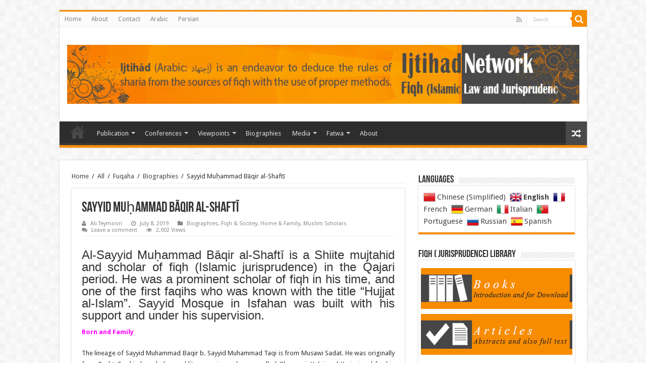

--- FILE ---
content_type: text/html; charset=UTF-8
request_url: http://ijtihadnet.com/sayyid-mu%E1%B8%A5ammad-baqir-al-shafti/
body_size: 24749
content:
<!DOCTYPE html>
<html lang="en-US" prefix="og: http://ogp.me/ns#">
<head>
<meta charset="UTF-8" />
<link rel="profile" href="http://gmpg.org/xfn/11" />
<link rel="pingback" href="http://ijtihadnet.com/xmlrpc.php" />
<meta property="og:title" content="Sayyid Muḥammad Bāqir al-Shaftī - Ijtihad Network"/>
<meta property="og:type" content="article"/>
<meta property="og:description" content="Al-Sayyid Muḥammad Bāqir al-Shaftī is a Shiite mujtahid and scholar of fiqh (Islamic jurisprudence)"/>
<meta property="og:url" content="http://ijtihadnet.com/sayyid-mu%e1%b8%a5ammad-baqir-al-shafti/"/>
<meta property="og:site_name" content="Ijtihad Network"/>
<meta property="og:image" content="http://ijtihadnet.com/wp-content/uploads/Muslim-Scholar-biography-2-660x317.jpg" />
<meta name='robots' content='index, follow, max-image-preview:large, max-snippet:-1, max-video-preview:-1' />

	<!-- This site is optimized with the Yoast SEO plugin v26.4 - https://yoast.com/wordpress/plugins/seo/ -->
	<title>Sayyid Muḥammad Bāqir al-Shaftī - Ijtihad Network</title>
	<link rel="canonical" href="https://ijtihadnet.com/sayyid-muḥammad-baqir-al-shafti/" />
	<meta property="og:locale" content="en_US" />
	<meta property="og:type" content="article" />
	<meta property="og:title" content="Sayyid Muḥammad Bāqir al-Shaftī - Ijtihad Network" />
	<meta property="og:description" content="Al-Sayyid Muḥammad Bāqir al-Shaftī is a Shiite mujtahid and scholar of fiqh (Islamic jurisprudence) in the Qajari period. He was a prominent scholar of fiqh in his time, and one of the first faqihs who was known with the title &quot;Hujjat al-Islam&quot;..." />
	<meta property="og:url" content="https://ijtihadnet.com/sayyid-muḥammad-baqir-al-shafti/" />
	<meta property="og:site_name" content="Ijtihad Network" />
	<meta property="article:publisher" content="https://www.facebook.com/Ijtihad-1440745476159985/" />
	<meta property="article:published_time" content="2019-07-08T11:10:02+00:00" />
	<meta property="og:image" content="https://ijtihadnet.com/wp-content/uploads/Muslim-Scholar-biography-2.jpg" />
	<meta property="og:image:width" content="660" />
	<meta property="og:image:height" content="317" />
	<meta property="og:image:type" content="image/jpeg" />
	<meta name="author" content="Ali Teymoori" />
	<meta name="twitter:card" content="summary_large_image" />
	<meta name="twitter:creator" content="@ijtihadnet" />
	<meta name="twitter:site" content="@ijtihadnet" />
	<meta name="twitter:label1" content="Written by" />
	<meta name="twitter:data1" content="Ali Teymoori" />
	<meta name="twitter:label2" content="Est. reading time" />
	<meta name="twitter:data2" content="4 minutes" />
	<script type="application/ld+json" class="yoast-schema-graph">{"@context":"https://schema.org","@graph":[{"@type":"WebPage","@id":"https://ijtihadnet.com/sayyid-mu%e1%b8%a5ammad-baqir-al-shafti/","url":"https://ijtihadnet.com/sayyid-mu%e1%b8%a5ammad-baqir-al-shafti/","name":"Sayyid Muḥammad Bāqir al-Shaftī - Ijtihad Network","isPartOf":{"@id":"http://ijtihadnet.com/#website"},"primaryImageOfPage":{"@id":"https://ijtihadnet.com/sayyid-mu%e1%b8%a5ammad-baqir-al-shafti/#primaryimage"},"image":{"@id":"https://ijtihadnet.com/sayyid-mu%e1%b8%a5ammad-baqir-al-shafti/#primaryimage"},"thumbnailUrl":"http://ijtihadnet.com/wp-content/uploads/Muslim-Scholar-biography-2.jpg","datePublished":"2019-07-08T11:10:02+00:00","author":{"@id":"http://ijtihadnet.com/#/schema/person/87f26994be02569a3661252ea7750304"},"breadcrumb":{"@id":"https://ijtihadnet.com/sayyid-mu%e1%b8%a5ammad-baqir-al-shafti/#breadcrumb"},"inLanguage":"en-US","potentialAction":[{"@type":"ReadAction","target":["https://ijtihadnet.com/sayyid-mu%e1%b8%a5ammad-baqir-al-shafti/"]}]},{"@type":"ImageObject","inLanguage":"en-US","@id":"https://ijtihadnet.com/sayyid-mu%e1%b8%a5ammad-baqir-al-shafti/#primaryimage","url":"http://ijtihadnet.com/wp-content/uploads/Muslim-Scholar-biography-2.jpg","contentUrl":"http://ijtihadnet.com/wp-content/uploads/Muslim-Scholar-biography-2.jpg","width":660,"height":317},{"@type":"BreadcrumbList","@id":"https://ijtihadnet.com/sayyid-mu%e1%b8%a5ammad-baqir-al-shafti/#breadcrumb","itemListElement":[{"@type":"ListItem","position":1,"name":"Home","item":"http://ijtihadnet.com/"},{"@type":"ListItem","position":2,"name":"Sayyid Muḥammad Bāqir al-Shaftī"}]},{"@type":"WebSite","@id":"http://ijtihadnet.com/#website","url":"http://ijtihadnet.com/","name":"Ijtihad Network","description":"Being Wise and Faithful Muslim in the Contemporary World","potentialAction":[{"@type":"SearchAction","target":{"@type":"EntryPoint","urlTemplate":"http://ijtihadnet.com/?s={search_term_string}"},"query-input":{"@type":"PropertyValueSpecification","valueRequired":true,"valueName":"search_term_string"}}],"inLanguage":"en-US"},{"@type":"Person","@id":"http://ijtihadnet.com/#/schema/person/87f26994be02569a3661252ea7750304","name":"Ali Teymoori","image":{"@type":"ImageObject","inLanguage":"en-US","@id":"http://ijtihadnet.com/#/schema/person/image/","url":"https://secure.gravatar.com/avatar/3396043f93df21c2ca9d6aa6c31cb4166341afa513a8589a2c79bf300148949c?s=96&d=mm&r=g","contentUrl":"https://secure.gravatar.com/avatar/3396043f93df21c2ca9d6aa6c31cb4166341afa513a8589a2c79bf300148949c?s=96&d=mm&r=g","caption":"Ali Teymoori"},"url":"http://ijtihadnet.com/author/a-teymoori/"}]}</script>
	<!-- / Yoast SEO plugin. -->


<link rel='dns-prefetch' href='//fonts.googleapis.com' />
<link rel="alternate" type="application/rss+xml" title="Ijtihad Network &raquo; Feed" href="http://ijtihadnet.com/feed/" />
<link rel="alternate" type="application/rss+xml" title="Ijtihad Network &raquo; Comments Feed" href="http://ijtihadnet.com/comments/feed/" />
<link rel="alternate" type="application/rss+xml" title="Ijtihad Network &raquo; Sayyid Muḥammad Bāqir al-Shaftī Comments Feed" href="http://ijtihadnet.com/sayyid-mu%e1%b8%a5ammad-baqir-al-shafti/feed/" />
<link rel="alternate" title="oEmbed (JSON)" type="application/json+oembed" href="http://ijtihadnet.com/wp-json/oembed/1.0/embed?url=http%3A%2F%2Fijtihadnet.com%2Fsayyid-mu%25e1%25b8%25a5ammad-baqir-al-shafti%2F" />
<link rel="alternate" title="oEmbed (XML)" type="text/xml+oembed" href="http://ijtihadnet.com/wp-json/oembed/1.0/embed?url=http%3A%2F%2Fijtihadnet.com%2Fsayyid-mu%25e1%25b8%25a5ammad-baqir-al-shafti%2F&#038;format=xml" />
<style id='wp-img-auto-sizes-contain-inline-css' type='text/css'>
img:is([sizes=auto i],[sizes^="auto," i]){contain-intrinsic-size:3000px 1500px}
/*# sourceURL=wp-img-auto-sizes-contain-inline-css */
</style>
<style id='wp-emoji-styles-inline-css' type='text/css'>

	img.wp-smiley, img.emoji {
		display: inline !important;
		border: none !important;
		box-shadow: none !important;
		height: 1em !important;
		width: 1em !important;
		margin: 0 0.07em !important;
		vertical-align: -0.1em !important;
		background: none !important;
		padding: 0 !important;
	}
/*# sourceURL=wp-emoji-styles-inline-css */
</style>
<link rel='stylesheet' id='cptch_stylesheet-css' href='http://ijtihadnet.com/wp-content/plugins/captcha/css/front_end_style.css' type='text/css' media='all' />
<link rel='stylesheet' id='dashicons-css' href='http://ijtihadnet.com/wp-includes/css/dashicons.min.css' type='text/css' media='all' />
<link rel='stylesheet' id='cptch_desktop_style-css' href='http://ijtihadnet.com/wp-content/plugins/captcha/css/desktop_style.css' type='text/css' media='all' />
<link rel='stylesheet' id='taqyeem-buttons-style-css' href='http://ijtihadnet.com/wp-content/plugins/taqyeem-buttons/assets/style.css' type='text/css' media='all' />
<link rel='stylesheet' id='taqyeem-style-css' href='http://ijtihadnet.com/wp-content/plugins/taqyeem/style.css' type='text/css' media='all' />
<link rel='stylesheet' id='tie-style-css' href='http://ijtihadnet.com/wp-content/themes/sahifa/style.css' type='text/css' media='all' />
<link rel='stylesheet' id='tie-ilightbox-skin-css' href='http://ijtihadnet.com/wp-content/themes/sahifa/css/ilightbox/dark-skin/skin.css' type='text/css' media='all' />
<link rel='stylesheet' id='Droid+Sans-css' href='http://fonts.googleapis.com/css?family=Droid+Sans%3Aregular%2C700' type='text/css' media='all' />
<script type="text/javascript" src="http://ijtihadnet.com/wp-includes/js/jquery/jquery.min.js" id="jquery-core-js"></script>
<script type="text/javascript" src="http://ijtihadnet.com/wp-includes/js/jquery/jquery-migrate.min.js" id="jquery-migrate-js"></script>
<script type="text/javascript" src="http://ijtihadnet.com/wp-content/plugins/taqyeem/js/tie.js" id="taqyeem-main-js"></script>
<script type="text/javascript" id="tie-postviews-cache-js-extra">
/* <![CDATA[ */
var tieViewsCacheL10n = {"admin_ajax_url":"http://ijtihadnet.com/wp-admin/admin-ajax.php","post_id":"10878"};
//# sourceURL=tie-postviews-cache-js-extra
/* ]]> */
</script>
<script type="text/javascript" src="http://ijtihadnet.com/wp-content/themes/sahifa/js/postviews-cache.js" id="tie-postviews-cache-js"></script>
<link rel="https://api.w.org/" href="http://ijtihadnet.com/wp-json/" /><link rel="alternate" title="JSON" type="application/json" href="http://ijtihadnet.com/wp-json/wp/v2/posts/10878" /><link rel="EditURI" type="application/rsd+xml" title="RSD" href="http://ijtihadnet.com/xmlrpc.php?rsd" />

<link rel='shortlink' href='http://ijtihadnet.com/?p=10878' />
<script type='text/javascript'>
/* <![CDATA[ */
var taqyeem = {"ajaxurl":"http://ijtihadnet.com/wp-admin/admin-ajax.php" , "your_rating":"Your Rating:"};
/* ]]> */
</script>

<style type="text/css" media="screen">

</style>
<!-- Analytics by WP Statistics - https://wp-statistics.com -->
<link rel="shortcut icon" href="http://ijtihadnet.com/wp-content/themes/sahifa/favicon.ico" title="Favicon" />
<!--[if IE]>
<script type="text/javascript">jQuery(document).ready(function (){ jQuery(".menu-item").has("ul").children("a").attr("aria-haspopup", "true");});</script>
<![endif]-->
<!--[if lt IE 9]>
<script src="http://ijtihadnet.com/wp-content/themes/sahifa/js/html5.js"></script>
<script src="http://ijtihadnet.com/wp-content/themes/sahifa/js/selectivizr-min.js"></script>
<![endif]-->
<!--[if IE 9]>
<link rel="stylesheet" type="text/css" media="all" href="http://ijtihadnet.com/wp-content/themes/sahifa/css/ie9.css" />
<![endif]-->
<!--[if IE 8]>
<link rel="stylesheet" type="text/css" media="all" href="http://ijtihadnet.com/wp-content/themes/sahifa/css/ie8.css" />
<![endif]-->
<!--[if IE 7]>
<link rel="stylesheet" type="text/css" media="all" href="http://ijtihadnet.com/wp-content/themes/sahifa/css/ie7.css" />
<![endif]-->


<meta name="viewport" content="width=device-width, initial-scale=1.0" />



<style type="text/css" media="screen">

body{
	font-family: 'Droid Sans';
}


</style>

		<script type="text/javascript">
			/* <![CDATA[ */
				var sf_position = '0';
				var sf_templates = "<a href=\"{search_url_escaped}\">View All Results<\/a>";
				var sf_input = '.search-live';
				jQuery(document).ready(function(){
					jQuery(sf_input).ajaxyLiveSearch({"expand":false,"searchUrl":"http:\/\/ijtihadnet.com\/?s=%s","text":"Search","delay":500,"iwidth":180,"width":315,"ajaxUrl":"http:\/\/ijtihadnet.com\/wp-admin\/admin-ajax.php","rtl":0});
					jQuery(".live-search_ajaxy-selective-input").keyup(function() {
						var width = jQuery(this).val().length * 8;
						if(width < 50) {
							width = 50;
						}
						jQuery(this).width(width);
					});
					jQuery(".live-search_ajaxy-selective-search").click(function() {
						jQuery(this).find(".live-search_ajaxy-selective-input").focus();
					});
					jQuery(".live-search_ajaxy-selective-close").click(function() {
						jQuery(this).parent().remove();
					});
				});
			/* ]]> */
		</script>
		<style id='global-styles-inline-css' type='text/css'>
:root{--wp--preset--aspect-ratio--square: 1;--wp--preset--aspect-ratio--4-3: 4/3;--wp--preset--aspect-ratio--3-4: 3/4;--wp--preset--aspect-ratio--3-2: 3/2;--wp--preset--aspect-ratio--2-3: 2/3;--wp--preset--aspect-ratio--16-9: 16/9;--wp--preset--aspect-ratio--9-16: 9/16;--wp--preset--color--black: #000000;--wp--preset--color--cyan-bluish-gray: #abb8c3;--wp--preset--color--white: #ffffff;--wp--preset--color--pale-pink: #f78da7;--wp--preset--color--vivid-red: #cf2e2e;--wp--preset--color--luminous-vivid-orange: #ff6900;--wp--preset--color--luminous-vivid-amber: #fcb900;--wp--preset--color--light-green-cyan: #7bdcb5;--wp--preset--color--vivid-green-cyan: #00d084;--wp--preset--color--pale-cyan-blue: #8ed1fc;--wp--preset--color--vivid-cyan-blue: #0693e3;--wp--preset--color--vivid-purple: #9b51e0;--wp--preset--gradient--vivid-cyan-blue-to-vivid-purple: linear-gradient(135deg,rgb(6,147,227) 0%,rgb(155,81,224) 100%);--wp--preset--gradient--light-green-cyan-to-vivid-green-cyan: linear-gradient(135deg,rgb(122,220,180) 0%,rgb(0,208,130) 100%);--wp--preset--gradient--luminous-vivid-amber-to-luminous-vivid-orange: linear-gradient(135deg,rgb(252,185,0) 0%,rgb(255,105,0) 100%);--wp--preset--gradient--luminous-vivid-orange-to-vivid-red: linear-gradient(135deg,rgb(255,105,0) 0%,rgb(207,46,46) 100%);--wp--preset--gradient--very-light-gray-to-cyan-bluish-gray: linear-gradient(135deg,rgb(238,238,238) 0%,rgb(169,184,195) 100%);--wp--preset--gradient--cool-to-warm-spectrum: linear-gradient(135deg,rgb(74,234,220) 0%,rgb(151,120,209) 20%,rgb(207,42,186) 40%,rgb(238,44,130) 60%,rgb(251,105,98) 80%,rgb(254,248,76) 100%);--wp--preset--gradient--blush-light-purple: linear-gradient(135deg,rgb(255,206,236) 0%,rgb(152,150,240) 100%);--wp--preset--gradient--blush-bordeaux: linear-gradient(135deg,rgb(254,205,165) 0%,rgb(254,45,45) 50%,rgb(107,0,62) 100%);--wp--preset--gradient--luminous-dusk: linear-gradient(135deg,rgb(255,203,112) 0%,rgb(199,81,192) 50%,rgb(65,88,208) 100%);--wp--preset--gradient--pale-ocean: linear-gradient(135deg,rgb(255,245,203) 0%,rgb(182,227,212) 50%,rgb(51,167,181) 100%);--wp--preset--gradient--electric-grass: linear-gradient(135deg,rgb(202,248,128) 0%,rgb(113,206,126) 100%);--wp--preset--gradient--midnight: linear-gradient(135deg,rgb(2,3,129) 0%,rgb(40,116,252) 100%);--wp--preset--font-size--small: 13px;--wp--preset--font-size--medium: 20px;--wp--preset--font-size--large: 36px;--wp--preset--font-size--x-large: 42px;--wp--preset--spacing--20: 0.44rem;--wp--preset--spacing--30: 0.67rem;--wp--preset--spacing--40: 1rem;--wp--preset--spacing--50: 1.5rem;--wp--preset--spacing--60: 2.25rem;--wp--preset--spacing--70: 3.38rem;--wp--preset--spacing--80: 5.06rem;--wp--preset--shadow--natural: 6px 6px 9px rgba(0, 0, 0, 0.2);--wp--preset--shadow--deep: 12px 12px 50px rgba(0, 0, 0, 0.4);--wp--preset--shadow--sharp: 6px 6px 0px rgba(0, 0, 0, 0.2);--wp--preset--shadow--outlined: 6px 6px 0px -3px rgb(255, 255, 255), 6px 6px rgb(0, 0, 0);--wp--preset--shadow--crisp: 6px 6px 0px rgb(0, 0, 0);}:where(.is-layout-flex){gap: 0.5em;}:where(.is-layout-grid){gap: 0.5em;}body .is-layout-flex{display: flex;}.is-layout-flex{flex-wrap: wrap;align-items: center;}.is-layout-flex > :is(*, div){margin: 0;}body .is-layout-grid{display: grid;}.is-layout-grid > :is(*, div){margin: 0;}:where(.wp-block-columns.is-layout-flex){gap: 2em;}:where(.wp-block-columns.is-layout-grid){gap: 2em;}:where(.wp-block-post-template.is-layout-flex){gap: 1.25em;}:where(.wp-block-post-template.is-layout-grid){gap: 1.25em;}.has-black-color{color: var(--wp--preset--color--black) !important;}.has-cyan-bluish-gray-color{color: var(--wp--preset--color--cyan-bluish-gray) !important;}.has-white-color{color: var(--wp--preset--color--white) !important;}.has-pale-pink-color{color: var(--wp--preset--color--pale-pink) !important;}.has-vivid-red-color{color: var(--wp--preset--color--vivid-red) !important;}.has-luminous-vivid-orange-color{color: var(--wp--preset--color--luminous-vivid-orange) !important;}.has-luminous-vivid-amber-color{color: var(--wp--preset--color--luminous-vivid-amber) !important;}.has-light-green-cyan-color{color: var(--wp--preset--color--light-green-cyan) !important;}.has-vivid-green-cyan-color{color: var(--wp--preset--color--vivid-green-cyan) !important;}.has-pale-cyan-blue-color{color: var(--wp--preset--color--pale-cyan-blue) !important;}.has-vivid-cyan-blue-color{color: var(--wp--preset--color--vivid-cyan-blue) !important;}.has-vivid-purple-color{color: var(--wp--preset--color--vivid-purple) !important;}.has-black-background-color{background-color: var(--wp--preset--color--black) !important;}.has-cyan-bluish-gray-background-color{background-color: var(--wp--preset--color--cyan-bluish-gray) !important;}.has-white-background-color{background-color: var(--wp--preset--color--white) !important;}.has-pale-pink-background-color{background-color: var(--wp--preset--color--pale-pink) !important;}.has-vivid-red-background-color{background-color: var(--wp--preset--color--vivid-red) !important;}.has-luminous-vivid-orange-background-color{background-color: var(--wp--preset--color--luminous-vivid-orange) !important;}.has-luminous-vivid-amber-background-color{background-color: var(--wp--preset--color--luminous-vivid-amber) !important;}.has-light-green-cyan-background-color{background-color: var(--wp--preset--color--light-green-cyan) !important;}.has-vivid-green-cyan-background-color{background-color: var(--wp--preset--color--vivid-green-cyan) !important;}.has-pale-cyan-blue-background-color{background-color: var(--wp--preset--color--pale-cyan-blue) !important;}.has-vivid-cyan-blue-background-color{background-color: var(--wp--preset--color--vivid-cyan-blue) !important;}.has-vivid-purple-background-color{background-color: var(--wp--preset--color--vivid-purple) !important;}.has-black-border-color{border-color: var(--wp--preset--color--black) !important;}.has-cyan-bluish-gray-border-color{border-color: var(--wp--preset--color--cyan-bluish-gray) !important;}.has-white-border-color{border-color: var(--wp--preset--color--white) !important;}.has-pale-pink-border-color{border-color: var(--wp--preset--color--pale-pink) !important;}.has-vivid-red-border-color{border-color: var(--wp--preset--color--vivid-red) !important;}.has-luminous-vivid-orange-border-color{border-color: var(--wp--preset--color--luminous-vivid-orange) !important;}.has-luminous-vivid-amber-border-color{border-color: var(--wp--preset--color--luminous-vivid-amber) !important;}.has-light-green-cyan-border-color{border-color: var(--wp--preset--color--light-green-cyan) !important;}.has-vivid-green-cyan-border-color{border-color: var(--wp--preset--color--vivid-green-cyan) !important;}.has-pale-cyan-blue-border-color{border-color: var(--wp--preset--color--pale-cyan-blue) !important;}.has-vivid-cyan-blue-border-color{border-color: var(--wp--preset--color--vivid-cyan-blue) !important;}.has-vivid-purple-border-color{border-color: var(--wp--preset--color--vivid-purple) !important;}.has-vivid-cyan-blue-to-vivid-purple-gradient-background{background: var(--wp--preset--gradient--vivid-cyan-blue-to-vivid-purple) !important;}.has-light-green-cyan-to-vivid-green-cyan-gradient-background{background: var(--wp--preset--gradient--light-green-cyan-to-vivid-green-cyan) !important;}.has-luminous-vivid-amber-to-luminous-vivid-orange-gradient-background{background: var(--wp--preset--gradient--luminous-vivid-amber-to-luminous-vivid-orange) !important;}.has-luminous-vivid-orange-to-vivid-red-gradient-background{background: var(--wp--preset--gradient--luminous-vivid-orange-to-vivid-red) !important;}.has-very-light-gray-to-cyan-bluish-gray-gradient-background{background: var(--wp--preset--gradient--very-light-gray-to-cyan-bluish-gray) !important;}.has-cool-to-warm-spectrum-gradient-background{background: var(--wp--preset--gradient--cool-to-warm-spectrum) !important;}.has-blush-light-purple-gradient-background{background: var(--wp--preset--gradient--blush-light-purple) !important;}.has-blush-bordeaux-gradient-background{background: var(--wp--preset--gradient--blush-bordeaux) !important;}.has-luminous-dusk-gradient-background{background: var(--wp--preset--gradient--luminous-dusk) !important;}.has-pale-ocean-gradient-background{background: var(--wp--preset--gradient--pale-ocean) !important;}.has-electric-grass-gradient-background{background: var(--wp--preset--gradient--electric-grass) !important;}.has-midnight-gradient-background{background: var(--wp--preset--gradient--midnight) !important;}.has-small-font-size{font-size: var(--wp--preset--font-size--small) !important;}.has-medium-font-size{font-size: var(--wp--preset--font-size--medium) !important;}.has-large-font-size{font-size: var(--wp--preset--font-size--large) !important;}.has-x-large-font-size{font-size: var(--wp--preset--font-size--x-large) !important;}
/*# sourceURL=global-styles-inline-css */
</style>
<link rel='stylesheet' id='su-shortcodes-css' href='http://ijtihadnet.com/wp-content/plugins/shortcodes-ultimate/includes/css/shortcodes.css' type='text/css' media='all' />
</head>
<body id="top" class="wp-singular post-template-default single single-post postid-10878 single-format-standard wp-theme-sahifa lazy-enabled">

<div class="wrapper-outer">

	<div class="background-cover"></div>

	<aside id="slide-out">

			<div class="search-mobile">
			<form method="get" id="searchform-mobile" action="http://ijtihadnet.com/">
				<button class="search-button" type="submit" value="Search"><i class="fa fa-search"></i></button>
				<input type="text" id="s-mobile" name="s" title="Search" value="Search" onfocus="if (this.value == 'Search') {this.value = '';}" onblur="if (this.value == '') {this.value = 'Search';}"  />
			</form>
		</div><!-- .search-mobile /-->
	
			<div class="social-icons">
		<a class="ttip-none" title="Rss" href="http://ijtihadnet.com/feed/" target="_blank"><i class="fa fa-rss"></i></a>
			</div>

	
		<div id="mobile-menu" ></div>
	</aside><!-- #slide-out /-->

		<div id="wrapper" class="boxed">
		<div class="inner-wrapper">

		<header id="theme-header" class="theme-header">
						<div id="top-nav" class="top-nav">
				<div class="container">

			
				<div class="top-menu"><ul id="menu-top-menu" class="menu"><li id="menu-item-3435" class="menu-item menu-item-type-post_type menu-item-object-page menu-item-home menu-item-3435"><a href="http://ijtihadnet.com/">Home</a></li>
<li id="menu-item-3064" class="menu-item menu-item-type-post_type menu-item-object-page menu-item-3064"><a href="http://ijtihadnet.com/about-us-3/">About</a></li>
<li id="menu-item-5215" class="menu-item menu-item-type-post_type menu-item-object-post menu-item-5215"><a href="http://ijtihadnet.com/contact-us/">Contact</a></li>
<li id="menu-item-3320" class="menu-item menu-item-type-custom menu-item-object-custom menu-item-3320"><a href="http://ijtihadnet.net">Arabic</a></li>
<li id="menu-item-24288" class="menu-item menu-item-type-custom menu-item-object-custom menu-item-24288"><a href="http://ijtihadnet.ir/">Persian</a></li>
</ul></div>
						<div class="search-block">
						<form method="get" id="searchform-header" action="http://ijtihadnet.com/">
							<button class="search-button" type="submit" value="Search"><i class="fa fa-search"></i></button>
							<input class="search-live" type="text" id="s-header" name="s" title="Search" value="Search" onfocus="if (this.value == 'Search') {this.value = '';}" onblur="if (this.value == '') {this.value = 'Search';}"  />
						</form>
					</div><!-- .search-block /-->
			<div class="social-icons">
		<a class="ttip-none" title="Rss" href="http://ijtihadnet.com/feed/" target="_blank"><i class="fa fa-rss"></i></a>
			</div>

	
	
				</div><!-- .container /-->
			</div><!-- .top-menu /-->
			
		<div class="header-content">

					<a id="slide-out-open" class="slide-out-open" href="#"><span></span></a>
		
			<div class="logo" style=" margin-top:15px; margin-bottom:15px;">
			<h2>								<a title="Ijtihad Network" href="http://ijtihadnet.com/">
					<img src="http://ijtihadnet.com/wp-content/uploads/EN-header-General02.jpg" alt="Ijtihad Network"  /><strong>Ijtihad Network Being Wise and Faithful Muslim in the Contemporary World</strong>
				</a>
			</h2>			</div><!-- .logo /-->
						<div class="clear"></div>

		</div>
													<nav id="main-nav" class="fixed-enabled">
				<div class="container">

				
					<div class="main-menu"><ul id="menu-main-menu" class="menu"><li id="menu-item-4790" class="menu-item menu-item-type-post_type menu-item-object-page menu-item-home menu-item-4790 mega-menu mega-links mega-links-2col "><a href="http://ijtihadnet.com/">Home</a>
<div class="mega-menu-block menu-sub-content">

<div class="mega-menu-content">

</div><!-- .mega-menu-content --> 
</div><!-- .mega-menu-block --> 
</li>
<li id="menu-item-18043" class="menu-item menu-item-type-taxonomy menu-item-object-category menu-item-18043 mega-menu mega-cat "><a href="http://ijtihadnet.com/category/publications/">Publication</a>
<div class="mega-menu-block menu-sub-content">

<div class="mega-menu-content">
<div class="mega-cat-wrapper">  <div class="mega-cat-content"><div id="mega-cat-18043-417" class="mega-cat-content-tab"><div class="mega-menu-post"><div class="post-thumbnail"><a class="mega-menu-link" href="http://ijtihadnet.com/enlightening-students-in-the-laws-of-religion-tab%e1%b9%a3irat-al-muta%ca%bfallimin-fi-a%e1%b8%a5kam-al-din/" title="Enlightening Students in the Laws of Religion: Tabṣirat al-Mutaʿallimīn fī Aḥkām al-Dīn"><img src="http://ijtihadnet.com/wp-content/uploads/Enlightening-Students-in-the-Laws-of-Religion-Tabṣirat-al-Mutaʿallimin-fi-Aḥkam-al-Din-310x165.jpg" width="310" height="165" alt="Enlightening Students in the Laws of Religion: Tabṣirat al-Mutaʿallimīn fī Aḥkām al-Dīn" /><span class="fa overlay-icon"></span></a></div><h3 class="post-box-title"><a class="mega-menu-link" href="http://ijtihadnet.com/enlightening-students-in-the-laws-of-religion-tab%e1%b9%a3irat-al-muta%ca%bfallimin-fi-a%e1%b8%a5kam-al-din/" title="Enlightening Students in the Laws of Religion: Tabṣirat al-Mutaʿallimīn fī Aḥkām al-Dīn">Enlightening Students in the Laws of Religion: Tabṣirat al-Mutaʿallimīn fī Aḥkām al-Dīn</a></h3>
									<span class="tie-date"><i class="fa fa-clock-o"></i>4 weeks ago</span>
							</div> <!-- mega-menu-post --><div class="mega-menu-post"><div class="post-thumbnail"><a class="mega-menu-link" href="http://ijtihadnet.com/paradise-understood-new-philosophical-essays-about-heaven/" title="Paradise Understood: New Philosophical Essays about Heaven"><img src="http://ijtihadnet.com/wp-content/uploads/Paradise-Understood-New-Philosophical-Essays-about-Heaven-310x165.jpg" width="310" height="165" alt="Paradise Understood: New Philosophical Essays about Heaven" /><span class="fa overlay-icon"></span></a></div><h3 class="post-box-title"><a class="mega-menu-link" href="http://ijtihadnet.com/paradise-understood-new-philosophical-essays-about-heaven/" title="Paradise Understood: New Philosophical Essays about Heaven">Paradise Understood: New Philosophical Essays about Heaven</a></h3>
									<span class="tie-date"><i class="fa fa-clock-o"></i>4 weeks ago</span>
							</div> <!-- mega-menu-post --><div class="mega-menu-post"><div class="post-thumbnail"><a class="mega-menu-link" href="http://ijtihadnet.com/islam-law-and-the-state-in-the-philippines/" title="Islam, Law and the State in the Philippines"><img src="http://ijtihadnet.com/wp-content/uploads/Islam-Law-and-the-State-in-the-Philippines-310x165.jpg" width="310" height="165" alt="Islam, Law and the State in the Philippines" /><span class="fa overlay-icon"></span></a></div><h3 class="post-box-title"><a class="mega-menu-link" href="http://ijtihadnet.com/islam-law-and-the-state-in-the-philippines/" title="Islam, Law and the State in the Philippines">Islam, Law and the State in the Philippines</a></h3>
									<span class="tie-date"><i class="fa fa-clock-o"></i>December 27, 2025</span>
							</div> <!-- mega-menu-post --><div class="mega-menu-post"><div class="post-thumbnail"><a class="mega-menu-link" href="http://ijtihadnet.com/invoking-the-invisible-in-the-sahara-islam-spiritual-mediation-and-social-change/" title="Invoking the Invisible in the Sahara: Islam, Spiritual Mediation, and Social Change"><img src="http://ijtihadnet.com/wp-content/uploads/Invoking-the-Invisible-in-the-Sahara-310x165.jpg" width="310" height="165" alt="Invoking the Invisible in the Sahara: Islam, Spiritual Mediation, and Social Change" /><span class="fa overlay-icon"></span></a></div><h3 class="post-box-title"><a class="mega-menu-link" href="http://ijtihadnet.com/invoking-the-invisible-in-the-sahara-islam-spiritual-mediation-and-social-change/" title="Invoking the Invisible in the Sahara: Islam, Spiritual Mediation, and Social Change">Invoking the Invisible in the Sahara: Islam, Spiritual Mediation, and Social Change</a></h3>
									<span class="tie-date"><i class="fa fa-clock-o"></i>December 21, 2025</span>
							</div> <!-- mega-menu-post --></div><!-- .mega-cat-content-tab --> </div> <!-- .mega-cat-content -->
								<div class="clear"></div>
							</div> <!-- .mega-cat-Wrapper --> 
</div><!-- .mega-menu-content --> 
</div><!-- .mega-menu-block --> 
</li>
<li id="menu-item-18046" class="menu-item menu-item-type-taxonomy menu-item-object-category menu-item-18046 mega-menu mega-cat "><a href="http://ijtihadnet.com/category/conferences/">Conferences</a>
<div class="mega-menu-block menu-sub-content">

<div class="mega-menu-content">
<div class="mega-cat-wrapper">  <div class="mega-cat-content"><div id="mega-cat-18046-523" class="mega-cat-content-tab"><div class="mega-menu-post"><div class="post-thumbnail"><a class="mega-menu-link" href="http://ijtihadnet.com/women-role-in-redefining-concepts-of-just-peace-global-justice/" title="Women Role in Redefining Concepts of Just Peace, Global Justice"><img src="http://ijtihadnet.com/wp-content/uploads/Women-Role-in-Redefining-Concepts-of-Just-Peace-Global-Justice-310x165.jpg" width="310" height="165" alt="Women Role in Redefining Concepts of Just Peace, Global Justice" /><span class="fa overlay-icon"></span></a></div><h3 class="post-box-title"><a class="mega-menu-link" href="http://ijtihadnet.com/women-role-in-redefining-concepts-of-just-peace-global-justice/" title="Women Role in Redefining Concepts of Just Peace, Global Justice">Women Role in Redefining Concepts of Just Peace, Global Justice</a></h3>
									<span class="tie-date"><i class="fa fa-clock-o"></i>4 weeks ago</span>
							</div> <!-- mega-menu-post --><div class="mega-menu-post"><div class="post-thumbnail"><a class="mega-menu-link" href="http://ijtihadnet.com/call-for-papers-the-2026-brais-prize-in-the-study-of-islam-and-the-muslim-world/" title="Call for Papers: The 2026 BRAIS Prize in the Study of Islam and the Muslim World"><img src="http://ijtihadnet.com/wp-content/uploads/Call-for-Papers-The-2026-BRAIS-Prize-in-the-Study-of-Islam-and-the-Muslim-World-310x165.jpg" width="310" height="165" alt="Call for Papers: The 2026 BRAIS Prize in the Study of Islam and the Muslim World" /><span class="fa overlay-icon"></span></a></div><h3 class="post-box-title"><a class="mega-menu-link" href="http://ijtihadnet.com/call-for-papers-the-2026-brais-prize-in-the-study-of-islam-and-the-muslim-world/" title="Call for Papers: The 2026 BRAIS Prize in the Study of Islam and the Muslim World">Call for Papers: The 2026 BRAIS Prize in the Study of Islam and the Muslim World</a></h3>
									<span class="tie-date"><i class="fa fa-clock-o"></i>December 25, 2025</span>
							</div> <!-- mega-menu-post --><div class="mega-menu-post"><div class="post-thumbnail"><a class="mega-menu-link" href="http://ijtihadnet.com/call-for-papers-eleventh-annual-conference-on-shi%ca%bbi-studies/" title="Call for Papers: Eleventh Annual Conference on Shiʻi Studies"><img src="http://ijtihadnet.com/wp-content/uploads/Call-for-Papers-Eleventh-Annual-Conference-on-Shiʻi-Studies-310x165.jpg" width="310" height="165" alt="Call for Papers: Eleventh Annual Conference on Shiʻi Studies" /><span class="fa overlay-icon"></span></a></div><h3 class="post-box-title"><a class="mega-menu-link" href="http://ijtihadnet.com/call-for-papers-eleventh-annual-conference-on-shi%ca%bbi-studies/" title="Call for Papers: Eleventh Annual Conference on Shiʻi Studies">Call for Papers: Eleventh Annual Conference on Shiʻi Studies</a></h3>
									<span class="tie-date"><i class="fa fa-clock-o"></i>December 2, 2025</span>
							</div> <!-- mega-menu-post --><div class="mega-menu-post"><div class="post-thumbnail"><a class="mega-menu-link" href="http://ijtihadnet.com/call-for-papers-10th-annual-graduate-conference-in-religion-and-ecology/" title="Call for Papers: 10th Annual Graduate Conference in Religion and Ecology"><img src="http://ijtihadnet.com/wp-content/uploads/Call-for-Papers-10th-Annual-Graduate-Conference-in-Religion-and-Ecology-310x165.jpg" width="310" height="165" alt="Call for Papers: 10th Annual Graduate Conference in Religion and Ecology" /><span class="fa overlay-icon"></span></a></div><h3 class="post-box-title"><a class="mega-menu-link" href="http://ijtihadnet.com/call-for-papers-10th-annual-graduate-conference-in-religion-and-ecology/" title="Call for Papers: 10th Annual Graduate Conference in Religion and Ecology">Call for Papers: 10th Annual Graduate Conference in Religion and Ecology</a></h3>
									<span class="tie-date"><i class="fa fa-clock-o"></i>November 10, 2025</span>
							</div> <!-- mega-menu-post --></div><!-- .mega-cat-content-tab --> </div> <!-- .mega-cat-content -->
								<div class="clear"></div>
							</div> <!-- .mega-cat-Wrapper --> 
</div><!-- .mega-menu-content --> 
</div><!-- .mega-menu-block --> 
</li>
<li id="menu-item-18047" class="menu-item menu-item-type-taxonomy menu-item-object-category menu-item-18047 mega-menu mega-cat "><a href="http://ijtihadnet.com/category/viewpoints/">Viewpoints</a>
<div class="mega-menu-block menu-sub-content">

<div class="mega-menu-content">
<div class="mega-cat-wrapper">  <div class="mega-cat-content"><div id="mega-cat-18047-490" class="mega-cat-content-tab"><div class="mega-menu-post"><div class="post-thumbnail"><a class="mega-menu-link" href="http://ijtihadnet.com/any-harm-to-ayatollah-khamenei-a-declaration-of-war-on-shias-worldwide-lebanese-cleric/" title="Any Harm to Ayatollah Khamenei a Declaration of War on Shias Worldwide: Lebanese Cleric"><img src="http://ijtihadnet.com/wp-content/uploads/Any-Harm-to-Ayatollah-Khamenei-a-Declaration-of-War-on-Shias-Worldwide-Lebanese-Cleric-310x165.jpg" width="310" height="165" alt="Any Harm to Ayatollah Khamenei a Declaration of War on Shias Worldwide: Lebanese Cleric" /><span class="fa overlay-icon"></span></a></div><h3 class="post-box-title"><a class="mega-menu-link" href="http://ijtihadnet.com/any-harm-to-ayatollah-khamenei-a-declaration-of-war-on-shias-worldwide-lebanese-cleric/" title="Any Harm to Ayatollah Khamenei a Declaration of War on Shias Worldwide: Lebanese Cleric">Any Harm to Ayatollah Khamenei a Declaration of War on Shias Worldwide: Lebanese Cleric</a></h3>
									<span class="tie-date"><i class="fa fa-clock-o"></i>3 days ago</span>
							</div> <!-- mega-menu-post --><div class="mega-menu-post"><div class="post-thumbnail"><a class="mega-menu-link" href="http://ijtihadnet.com/lady-zaynab-played-a-significant-role-in-saving-islam/" title="Lady Zaynab Played a Significant Role in Saving Islam"><img src="http://ijtihadnet.com/wp-content/uploads/Lady-Zaynab-Played-a-Significant-Role-in-Saving-Islam-310x165.jpg" width="310" height="165" alt="Lady Zaynab Played a Significant Role in Saving Islam" /><span class="fa overlay-icon"></span></a></div><h3 class="post-box-title"><a class="mega-menu-link" href="http://ijtihadnet.com/lady-zaynab-played-a-significant-role-in-saving-islam/" title="Lady Zaynab Played a Significant Role in Saving Islam">Lady Zaynab Played a Significant Role in Saving Islam</a></h3>
									<span class="tie-date"><i class="fa fa-clock-o"></i>4 weeks ago</span>
							</div> <!-- mega-menu-post --><div class="mega-menu-post"><div class="post-thumbnail"><a class="mega-menu-link" href="http://ijtihadnet.com/lady-zeinab-a-s-a-perfect-example-of-a-muslim-woman/" title="Lady Zeinab (a.s.), a Perfect Example of a Muslim Woman"><img src="http://ijtihadnet.com/wp-content/uploads/Lady-Zaynab-A.S-An-Icon-and-a-Role-Model-to-the-Women-310x165.jpg" width="310" height="165" alt="Lady Zeinab (a.s.), a Perfect Example of a Muslim Woman" /><span class="fa overlay-icon"></span></a></div><h3 class="post-box-title"><a class="mega-menu-link" href="http://ijtihadnet.com/lady-zeinab-a-s-a-perfect-example-of-a-muslim-woman/" title="Lady Zeinab (a.s.), a Perfect Example of a Muslim Woman">Lady Zeinab (a.s.), a Perfect Example of a Muslim Woman</a></h3>
									<span class="tie-date"><i class="fa fa-clock-o"></i>4 weeks ago</span>
							</div> <!-- mega-menu-post --><div class="mega-menu-post"><div class="post-thumbnail"><a class="mega-menu-link" href="http://ijtihadnet.com/a-glance-at-the-life-of-the-commander-of-faithful/" title="A Glance at the Life of the Commander of Faithful"><img src="http://ijtihadnet.com/wp-content/uploads/Drawing-Inspiration-from-Imam-ʿAlis-Life-and-Character-310x165.jpg" width="310" height="165" alt="A Glance at the Life of the Commander of Faithful" /><span class="fa overlay-icon"></span></a></div><h3 class="post-box-title"><a class="mega-menu-link" href="http://ijtihadnet.com/a-glance-at-the-life-of-the-commander-of-faithful/" title="A Glance at the Life of the Commander of Faithful">A Glance at the Life of the Commander of Faithful</a></h3>
									<span class="tie-date"><i class="fa fa-clock-o"></i>4 weeks ago</span>
							</div> <!-- mega-menu-post --></div><!-- .mega-cat-content-tab --> </div> <!-- .mega-cat-content -->
								<div class="clear"></div>
							</div> <!-- .mega-cat-Wrapper --> 
</div><!-- .mega-menu-content --> 
</div><!-- .mega-menu-block --> 
</li>
<li id="menu-item-18035" class="menu-item menu-item-type-post_type menu-item-object-page menu-item-18035"><a href="http://ijtihadnet.com/biography/">Biographies</a></li>
<li id="menu-item-18048" class="menu-item menu-item-type-taxonomy menu-item-object-category menu-item-18048 mega-menu mega-cat "><a href="http://ijtihadnet.com/category/library/media/">Media</a>
<div class="mega-menu-block menu-sub-content">

<div class="mega-menu-content">
<div class="mega-cat-wrapper"> <ul class="mega-cat-sub-categories"> <li><a href="#mega-cat-18048-424">Photos</a></li><li><a href="#mega-cat-18048-422">Videos</a></li></ul>  <div class="mega-cat-content mega-cat-sub-exists"><div id="mega-cat-18048-424" class="mega-cat-content-tab"><div class="mega-menu-post"><div class="post-thumbnail"><a class="mega-menu-link" href="http://ijtihadnet.com/ayatollah-milani-was-truly-the-reviver-of-the-mashhad-seminary/" title="Ayatollah Milani Was Truly the Reviver of the Mashhad Seminary"><img src="http://ijtihadnet.com/wp-content/uploads/Ayatollah-Milani-was-Truly-the-Reviver-of-the-Mashhad-Seminary-310x165.jpg" width="310" height="165" alt="Ayatollah Milani Was Truly the Reviver of the Mashhad Seminary" /><span class="fa overlay-icon"></span></a></div><h3 class="post-box-title"><a class="mega-menu-link" href="http://ijtihadnet.com/ayatollah-milani-was-truly-the-reviver-of-the-mashhad-seminary/" title="Ayatollah Milani Was Truly the Reviver of the Mashhad Seminary">Ayatollah Milani Was Truly the Reviver of the Mashhad Seminary</a></h3>
									<span class="tie-date"><i class="fa fa-clock-o"></i>December 25, 2025</span>
							</div> <!-- mega-menu-post --><div class="mega-menu-post"><div class="post-thumbnail"><a class="mega-menu-link" href="http://ijtihadnet.com/in-pictures-mourning-ceremonies-for-martyrdom-of-lady-fatima-with-the-attendance-of-ayt-khamenei/" title="In Pictures: Mourning Ceremonies for Martyrdom of Lady Fatima with the Attendance of Ayt. Khamenei"><img src="http://ijtihadnet.com/wp-content/uploads/In-Pictures-Mourning-Ceremonies-for-Martyrdom-of-Lady-Fatima-with-the-Attendance-of-Ayt.-Khamenei-310x165.jpg" width="310" height="165" alt="In Pictures: Mourning Ceremonies for Martyrdom of Lady Fatima with the Attendance of Ayt. Khamenei" /><span class="fa overlay-icon"></span></a></div><h3 class="post-box-title"><a class="mega-menu-link" href="http://ijtihadnet.com/in-pictures-mourning-ceremonies-for-martyrdom-of-lady-fatima-with-the-attendance-of-ayt-khamenei/" title="In Pictures: Mourning Ceremonies for Martyrdom of Lady Fatima with the Attendance of Ayt. Khamenei">In Pictures: Mourning Ceremonies for Martyrdom of Lady Fatima with the Attendance of Ayt. Khamenei</a></h3>
									<span class="tie-date"><i class="fa fa-clock-o"></i>November 22, 2025</span>
							</div> <!-- mega-menu-post --><div class="mega-menu-post"><div class="post-thumbnail"><a class="mega-menu-link" href="http://ijtihadnet.com/rare-photos-of-martyr-ayatollah-sayyid-mustafa-khomeini/" title="Rare Photos of Martyr Ayatollah Sayyid Mustafa Khomeini"><img src="http://ijtihadnet.com/wp-content/uploads/Rare-Photos-of-Martyr-Ayatollah-Sayyid-Mustafa-Khomeini-310x165.jpg" width="310" height="165" alt="Rare Photos of Martyr Ayatollah Sayyid Mustafa Khomeini" /><span class="fa overlay-icon"></span></a></div><h3 class="post-box-title"><a class="mega-menu-link" href="http://ijtihadnet.com/rare-photos-of-martyr-ayatollah-sayyid-mustafa-khomeini/" title="Rare Photos of Martyr Ayatollah Sayyid Mustafa Khomeini">Rare Photos of Martyr Ayatollah Sayyid Mustafa Khomeini</a></h3>
									<span class="tie-date"><i class="fa fa-clock-o"></i>October 27, 2025</span>
							</div> <!-- mega-menu-post --><div class="mega-menu-post"><div class="post-thumbnail"><a class="mega-menu-link" href="http://ijtihadnet.com/in-pictures-100th-anniversary-of-reestablishment-of-hawza-ilmiyyah-of-qom/" title="In Pictures: 100th Anniversary of Reestablishment of Hawza Ilmiyyah of Qom"><img src="http://ijtihadnet.com/wp-content/uploads/In-Pictures-100th-Anniversary-of-Reestablishment-of-Hawza-Ilmiyyah-Qom-310x165.jpg" width="310" height="165" alt="In Pictures: 100th Anniversary of Reestablishment of Hawza Ilmiyyah of Qom" /><span class="fa overlay-icon"></span></a></div><h3 class="post-box-title"><a class="mega-menu-link" href="http://ijtihadnet.com/in-pictures-100th-anniversary-of-reestablishment-of-hawza-ilmiyyah-of-qom/" title="In Pictures: 100th Anniversary of Reestablishment of Hawza Ilmiyyah of Qom">In Pictures: 100th Anniversary of Reestablishment of Hawza Ilmiyyah of Qom</a></h3>
									<span class="tie-date"><i class="fa fa-clock-o"></i>May 8, 2025</span>
							</div> <!-- mega-menu-post --></div><!-- .mega-cat-content-tab --> <div id="mega-cat-18048-422" class="mega-cat-content-tab"><div class="mega-menu-post"><div class="post-thumbnail"><a class="mega-menu-link" href="http://ijtihadnet.com/footage-tens-of-thousands-celebrate-the-birth-anniversary-of-prophet-muhammad-s/" title="Footage: Tens of Thousands Celebrate the Birth Anniversary of Prophet Muhammad (s)"><img src="http://ijtihadnet.com/wp-content/uploads/Footage-Tens-of-Thousands-Celebrate-the-Birth-Anniversary-of-Prophet-Muhammad-s-310x165.jpg" width="310" height="165" alt="Footage: Tens of Thousands Celebrate the Birth Anniversary of Prophet Muhammad (s)" /><span class="fa overlay-icon"></span></a></div><h3 class="post-box-title"><a class="mega-menu-link" href="http://ijtihadnet.com/footage-tens-of-thousands-celebrate-the-birth-anniversary-of-prophet-muhammad-s/" title="Footage: Tens of Thousands Celebrate the Birth Anniversary of Prophet Muhammad (s)">Footage: Tens of Thousands Celebrate the Birth Anniversary of Prophet Muhammad (s)</a></h3>
									<span class="tie-date"><i class="fa fa-clock-o"></i>October 20, 2021</span>
							</div> <!-- mega-menu-post --><div class="mega-menu-post"><div class="post-thumbnail"><a class="mega-menu-link" href="http://ijtihadnet.com/documentary-imam-hussain-a-saga-of-hope-and-sacrifice/" title="Documentary: Imam Hussain: A Saga of Hope and Sacrifice"><img src="http://ijtihadnet.com/wp-content/uploads/Imam-Hussain-A-Saga-of-Hope-and-Sacrifice-310x165.jpg" width="310" height="165" alt="Documentary: Imam Hussain: A Saga of Hope and Sacrifice" /><span class="fa overlay-icon"></span></a></div><h3 class="post-box-title"><a class="mega-menu-link" href="http://ijtihadnet.com/documentary-imam-hussain-a-saga-of-hope-and-sacrifice/" title="Documentary: Imam Hussain: A Saga of Hope and Sacrifice">Documentary: Imam Hussain: A Saga of Hope and Sacrifice</a></h3>
									<span class="tie-date"><i class="fa fa-clock-o"></i>August 17, 2021</span>
							</div> <!-- mega-menu-post --><div class="mega-menu-post"><div class="post-thumbnail"><a class="mega-menu-link" href="http://ijtihadnet.com/video-ayatollah-khamenei-received-the-first-dose-of-the-iranian-covid-vaccine/" title="Video: Ayatollah Khamenei Received the First Dose of the Iranian Covid Vaccine"><img src="http://ijtihadnet.com/wp-content/uploads/Video-Ayatollah-Khamenei-Received-the-First-Dose-of-the-Iranian-Covid-Vaccine-310x165.jpg" width="310" height="165" alt="Video: Ayatollah Khamenei Received the First Dose of the Iranian Covid Vaccine" /><span class="fa overlay-icon"></span></a></div><h3 class="post-box-title"><a class="mega-menu-link" href="http://ijtihadnet.com/video-ayatollah-khamenei-received-the-first-dose-of-the-iranian-covid-vaccine/" title="Video: Ayatollah Khamenei Received the First Dose of the Iranian Covid Vaccine">Video: Ayatollah Khamenei Received the First Dose of the Iranian Covid Vaccine</a></h3>
									<span class="tie-date"><i class="fa fa-clock-o"></i>June 25, 2021</span>
							</div> <!-- mega-menu-post --><div class="mega-menu-post"><div class="post-thumbnail"><a class="mega-menu-link" href="http://ijtihadnet.com/video-famous-french-scholars-views-on-imam-ali-as/" title="Video: Famous French Scholar’s Views on Imam Ali (as)"><img src="http://ijtihadnet.com/wp-content/uploads/Video-Famous-French-Scholars-Views-on-Imam-Ali-as-310x165.jpg" width="310" height="165" alt="Video: Famous French Scholar’s Views on Imam Ali (as)" /><span class="fa overlay-icon"></span></a></div><h3 class="post-box-title"><a class="mega-menu-link" href="http://ijtihadnet.com/video-famous-french-scholars-views-on-imam-ali-as/" title="Video: Famous French Scholar’s Views on Imam Ali (as)">Video: Famous French Scholar’s Views on Imam Ali (as)</a></h3>
									<span class="tie-date"><i class="fa fa-clock-o"></i>May 3, 2021</span>
							</div> <!-- mega-menu-post --></div><!-- .mega-cat-content-tab --> </div> <!-- .mega-cat-content -->
								<div class="clear"></div>
							</div> <!-- .mega-cat-Wrapper --> 
</div><!-- .mega-menu-content --> 
</div><!-- .mega-menu-block --> 
</li>
<li id="menu-item-18049" class="menu-item menu-item-type-taxonomy menu-item-object-category menu-item-18049 mega-menu mega-cat "><a href="http://ijtihadnet.com/category/fatwa/">Fatwa</a>
<div class="mega-menu-block menu-sub-content">

<div class="mega-menu-content">
<div class="mega-cat-wrapper">  <div class="mega-cat-content"><div id="mega-cat-18049-524" class="mega-cat-content-tab"><div class="mega-menu-post"><div class="post-thumbnail"><a class="mega-menu-link" href="http://ijtihadnet.com/merry-christmas-from-ayatollahs-sistani-and-khameneis-points-of-view/" title="Merry Christmas from Ayatollahs Sistani and Khamenei’s Points of View"><img src="http://ijtihadnet.com/wp-content/uploads/Merry-Christmas-1-310x165.jpg" width="310" height="165" alt="Merry Christmas from Ayatollahs Sistani and Khamenei’s Points of View" /><span class="fa overlay-icon"></span></a></div><h3 class="post-box-title"><a class="mega-menu-link" href="http://ijtihadnet.com/merry-christmas-from-ayatollahs-sistani-and-khameneis-points-of-view/" title="Merry Christmas from Ayatollahs Sistani and Khamenei’s Points of View">Merry Christmas from Ayatollahs Sistani and Khamenei’s Points of View</a></h3>
									<span class="tie-date"><i class="fa fa-clock-o"></i>December 27, 2025</span>
							</div> <!-- mega-menu-post --><div class="mega-menu-post"><div class="post-thumbnail"><a class="mega-menu-link" href="http://ijtihadnet.com/what-should-i-do-can-i-drink-kombucha/" title="What Should I Do? Can I Drink Kombucha?"><img src="http://ijtihadnet.com/wp-content/uploads/What-Should-I-Do-Can-I-Drink-Kombucha-310x165.jpg" width="310" height="165" alt="What Should I Do? Can I Drink Kombucha?" /><span class="fa overlay-icon"></span></a></div><h3 class="post-box-title"><a class="mega-menu-link" href="http://ijtihadnet.com/what-should-i-do-can-i-drink-kombucha/" title="What Should I Do? Can I Drink Kombucha?">What Should I Do? Can I Drink Kombucha?</a></h3>
									<span class="tie-date"><i class="fa fa-clock-o"></i>November 17, 2025</span>
							</div> <!-- mega-menu-post --><div class="mega-menu-post"><div class="post-thumbnail"><a class="mega-menu-link" href="http://ijtihadnet.com/prayer-hijab-moral-etiquettes-essentials-arbaeen-pilgrimage/" title="Prayer, Hijab and Moral Etiquettes are the Essentials of Arbaeen Pilgrimage"><img src="http://ijtihadnet.com/wp-content/uploads/192060_237-310x165.jpg" width="310" height="165" alt="Prayer, Hijab and Moral Etiquettes are the Essentials of Arbaeen Pilgrimage" /><span class="fa overlay-icon"></span></a></div><h3 class="post-box-title"><a class="mega-menu-link" href="http://ijtihadnet.com/prayer-hijab-moral-etiquettes-essentials-arbaeen-pilgrimage/" title="Prayer, Hijab and Moral Etiquettes are the Essentials of Arbaeen Pilgrimage">Prayer, Hijab and Moral Etiquettes are the Essentials of Arbaeen Pilgrimage</a></h3>
									<span class="tie-date"><i class="fa fa-clock-o"></i>August 14, 2025</span>
							</div> <!-- mega-menu-post --><div class="mega-menu-post"><div class="post-thumbnail"><a class="mega-menu-link" href="http://ijtihadnet.com/any-attack-on-ayatollah-khamenei-is-tantamount-to-war-crime/" title="Any Attack on Ayatollah Khamenei, Is Tantamount to War Crime"><img src="http://ijtihadnet.com/wp-content/uploads/Ayatollah-Nouri-Hamedani-310x165.jpg" width="310" height="165" alt="Any Attack on Ayatollah Khamenei, Is Tantamount to War Crime" /><span class="fa overlay-icon"></span></a></div><h3 class="post-box-title"><a class="mega-menu-link" href="http://ijtihadnet.com/any-attack-on-ayatollah-khamenei-is-tantamount-to-war-crime/" title="Any Attack on Ayatollah Khamenei, Is Tantamount to War Crime">Any Attack on Ayatollah Khamenei, Is Tantamount to War Crime</a></h3>
									<span class="tie-date"><i class="fa fa-clock-o"></i>June 30, 2025</span>
							</div> <!-- mega-menu-post --></div><!-- .mega-cat-content-tab --> </div> <!-- .mega-cat-content -->
								<div class="clear"></div>
							</div> <!-- .mega-cat-Wrapper --> 
</div><!-- .mega-menu-content --> 
</div><!-- .mega-menu-block --> 
</li>
<li id="menu-item-18036" class="menu-item menu-item-type-post_type menu-item-object-page menu-item-18036"><a href="http://ijtihadnet.com/about-us-3/">About</a></li>
</ul></div>										<a href="http://ijtihadnet.com/?tierand=1" class="random-article ttip" title="Random Article"><i class="fa fa-random"></i></a>
					
					
				</div>
			</nav><!-- .main-nav /-->
					</header><!-- #header /-->

	
	
	<div id="main-content" class="container">
		
		
<head>
	
<script>var clicky_site_ids = clicky_site_ids || []; clicky_site_ids.push(101227021);</script>
<script async src="//static.getclicky.com/js"></script>
 
</head> 

	
	
	
	
	
	<div class="content">

		
		<div xmlns:v="http://rdf.data-vocabulary.org/#"  id="crumbs"><span typeof="v:Breadcrumb"><a rel="v:url" property="v:title" class="crumbs-home" href="http://ijtihadnet.com">Home</a></span> <span class="delimiter">/</span> <span typeof="v:Breadcrumb"><a rel="v:url" property="v:title" href="http://ijtihadnet.com/category/all/">All</a></span> <span class="delimiter">/</span> <span typeof="v:Breadcrumb"><a rel="v:url" property="v:title" href="http://ijtihadnet.com/category/all/fuqaha/">Fuqaha</a></span> <span class="delimiter">/</span> <span typeof="v:Breadcrumb"><a rel="v:url" property="v:title" href="http://ijtihadnet.com/category/all/fuqaha/biographies/">Biographies</a></span> <span class="delimiter">/</span> <span class="current">Sayyid Muḥammad Bāqir al-Shaftī</span></div>
		

		
		<article class="post-listing post-10878 post type-post status-publish format-standard has-post-thumbnail  category-biographies category-fiqh-socitey category-home-famaily category-muslim-scholars tag-faqih tag-sayyid-muammad-baqir-al-shafti tag-shia-jurists tag-shia-scholars" id="the-post">
			
			<div class="post-inner">

							<h1 class="name post-title entry-title"><span itemprop="name">Sayyid Muḥammad Bāqir al-Shaftī</span></h1>

						
<p class="post-meta">
		
	<span class="post-meta-author"><i class="fa fa-user"></i><a href="http://ijtihadnet.com/author/a-teymoori/" title="">Ali Teymoori </a></span>
	
		
	<span class="tie-date"><i class="fa fa-clock-o"></i>July 8, 2019</span>	
	<span class="post-cats"><i class="fa fa-folder"></i><a href="http://ijtihadnet.com/category/all/fuqaha/biographies/" rel="category tag">Biographies</a>, <a href="http://ijtihadnet.com/category/all/fiqh-socitey/" rel="category tag">Fiqh &amp; Socitey</a>, <a href="http://ijtihadnet.com/category/all/fiqh-lifestyle/home-famaily/" rel="category tag">Home &amp; Family</a>, <a href="http://ijtihadnet.com/category/all/fuqaha/muslim-scholars/" rel="category tag">Muslim Scholars</a></span>
	
	<span class="post-comments"><i class="fa fa-comments"></i><a href="http://ijtihadnet.com/sayyid-mu%e1%b8%a5ammad-baqir-al-shafti/#respond">Leave a comment</a></span>
<span class="post-views"><i class="fa fa-eye"></i>2,002 Views</span> </p>
<div class="clear"></div>
			
				<div class="entry">
					
					
					<h3 style="text-align: justify;">Al-Sayyid Muḥammad Bāqir al-Shaftī is a Shiite mujtahid and scholar of fiqh (Islamic jurisprudence) in the Qajari period. He was a prominent scholar of fiqh in his time, and one of the first faqihs who was known with the title &#8220;Hujjat al-Islam&#8221;. Sayyid Mosque in Isfahan was built with his support and under his supervision.</h3>
<p style="text-align: justify;"><span style="color: #ff00ff;"><strong>Born and Family </strong></span></p>
<p style="text-align: justify;">The lineage of Sayyid Muhammad Baqir b. Sayyid Muhammad Taqi is from Musawi Sadat. He was originally from Rasht. For his knowledge and literary science, he was called Gharawai, Ha&#8217;iri and Kazimi and for his birthplace, place of residence and place of burial, he was called &#8216;Iraqi, Isfahani and Bidabadi.</p>
<p style="text-align: justify;">Sayyid Muhammad Baqir al-Shafti was born in the village of Chirza near Tarom in Zanjan province, north-west of Iran, but years later he immigrated to Shaft (a city in Gilan province, in north of Iran). His father&#8217;s name was Sayyid Muhammad Naqi. His lineage goes back to Imam al-Kazim (a) with 21 ancestors. He learned the preliminaries of Islamic disciplines with his father, and then he immigrated to Iraq when he was 17 years old in order to study Islamic disciplines. There he was a student of Sayyid &#8216;Ali Tabataba&#8217;i. He stayed in Karbala for one year, and studied with Wahid Bihbahani.</p>
<p style="text-align: justify;">After one year he went to Najaf, and attended the lectures of Sayyid Mahdi Tabataba&#8217;i Burujirdi and Ja&#8217;far Kashif al-Ghita&#8217;. He stayed in Najaf until 1204/1789, and then he went to Kadhimiya where he attended the lectures of Sayyid Muhsin al-A&#8217;raji. In 1205/1790, he went to Qom in Iran, and attended the lctures of Mirza Abu l-Qasim b. Mulla Muhammad Gilani. He then went to Kashan where he attended the lectures of Mulla Mahdi Naraqi, and then in 1216/1801, he went to Isfahan.</p>
<p style="text-align: justify;"><span style="color: #ff00ff;"><strong>His Teachers</strong></span></p>
<ul style="text-align: justify;">
<li>Sayyid Muhammad Naqi Shafti—his father.</li>
<li>Sayyid &#8216;Ali Tabataba&#8217;i</li>
<li>Wahid Bihbahani</li>
<li>Sayyid Muhammad Tabataba&#8217;i Burujirdi</li>
<li>Shaykh Ja&#8217;far Kashif al-Ghita&#8217;</li>
<li>Mulla Mahdi Naraqi</li>
<li>Sayyid Muhsin A&#8217;raji</li>
<li>&#8216;Allama Bahr al-&#8216;Ulum</li>
</ul>
<p style="text-align: justify;"><span style="color: #ff00ff;"><strong>His Students </strong></span></p>
<ul style="text-align: justify;">
<li>Shaykh Muhammad Mahdi b. Hajj Muhammad Ibrahim al-Kalbasi</li>
<li>Mirza Abu al-Qasim b. Sayyid Mahdi Kashani</li>
<li>Muhammad Ja&#8217;far Abadi&#8217;i</li>
<li>Muhammad Shafi&#8217; Japalaqi</li>
<li>Safar &#8216;Ali Lahiji</li>
<li>Mulla Salih Baraghani Qazwini</li>
<li>Mulla Ja&#8217;far Nazarabadi</li>
<li>Sayyid &#8216;Ali Tabataba&#8217;i Zawari&#8217;i (&#8216;Alawiji&#8217;i)</li>
<li>Muhammad Tunikabuni</li>
<li>Sayyid Muhammad Baqir Khwansari</li>
</ul>
<p style="text-align: justify;"><span style="color: #ff00ff;"><strong>Social Activity </strong></span></p>
<p style="text-align: justify;"><span style="color: #ff00ff;"><strong>ujjat al-Islam of the city</strong></span></p>
<p style="text-align: justify;">Simultaneous with economic developments, the social and political life of Shafti underwent many changes. His insistence on enforcing the laws of shari&#8217;a and the support he received from great scholars such as Muhammad Ibrahim Kalbasi and Mulla &#8216;Ali Nuri gave him a great reputation and he came to be called Hujjat al-Islam (Proof of Islam). Kalbasi, who was a well-known mujtahid, always respected Shafti, he never walked ahead of him, and always called people to listen to him.</p>
<p style="text-align: justify;"><span style="color: #ff00ff;"><strong>Building Sayyid Mosque in Isfahan</strong></span></p>
<p style="text-align: justify;">Sayyid Mosque in Isfahan was built in Qajar era between 1240/1824 and 1245/1829 by the supports of Sayyid Muhamamd Baqir Shafti Rashti, and is now one of the biggest historical mosques of the city. It is built in an area of 8075 square meters in the Bidabad district of Isfahan, consisting of two large seraglios (shabistan), a place for teaching Islamic disciplines, and over 45 chambers on its top floor for the residence of students of Islamic sciences.</p>
<p style="text-align: justify;"><span style="color: #ff00ff;"><strong>Helping the Poor</strong></span></p>
<p style="text-align: justify;">It is said that Shafti never deprived anyone of his helps because of their deeds or beliefs. Everyone was endowed with his helps, from merchants and farmers to workers, both Shiite and Sunni.</p>
<p style="text-align: justify;">He was a pioneer for help in natural disasters, such as floods, earthquakes, and epidemic diseases. He donated a lot of money in the cholera of Isfahan, Yazd, Shiraz as well as cholera and plague of Gilan. He also had a bakery and a butcher shop in the city and had given checks to over 1000 poor people in Isfahan to buy their daily shares of bread and meat from those shops.</p>
<p style="text-align: justify;"><span style="color: #ff00ff;"><strong>His Works </strong></span></p>
<ul style="text-align: justify;">
<li>Tuhfa abrar al-mustanbit</li>
<li>Al-Multaqat min athar al-a&#8217;imma al-at&#8217;har</li>
<li>Al-Zuhra al-bariqa fi ahwal al-majaz wa l-haqiqa</li>
<li>Sharh-u Tahdhib al-usul—a commentary on Tahdhib al-usul by al-&#8216;Allama al-Hilli</li>
<li>Matla&#8217; al-anwar fi sharh shara&#8217;i al-Islam—a commentary on Shara&#8217;i al-Islam</li>
<li>An essay on Mushtaqq (derivative words)</li>
<li>An essay on the laws concerning doubts and inadvertent omissions in prayers</li>
<li>An essay on the impermissibility of continuing to follow a mujtahid who has died</li>
<li>Commentaries on Furu&#8217; al-kafi</li>
<li>Jawabat al-masa&#8217;il (Replies to questions)</li>
</ul>
<p style="text-align: justify;"><span style="color: #ff00ff;"><strong>Demise </strong></span></p>
<p style="text-align: justify;">Sayyid Muhammad Baqir passed away on Thursday, Rabi&#8217; I 2, 1260/March 22, 1844 when he was 85 years old. His son, Sayyid Asad Allah, performed prayers on his corpse, and he was buried in the Sayyid Mosque of Isfahan.</p>
<p style="text-align: justify;">
					
									</div><!-- .entry /-->


				<div class="share-post">
	<span class="share-text">Share</span>

		<ul class="flat-social">
			<li><a href="http://www.facebook.com/sharer.php?u=http://ijtihadnet.com/?p=10878" class="social-facebook" rel="external" target="_blank"><i class="fa fa-facebook"></i> <span>Facebook</span></a></li>
				<li><a href="https://twitter.com/intent/tweet?text=Sayyid+Mu%E1%B8%A5ammad+B%C4%81qir+al-Shaft%C4%AB&url=http://ijtihadnet.com/?p=10878" class="social-twitter" rel="external" target="_blank"><i class="fa fa-twitter"></i> <span>Twitter</span></a></li>
				<li><a href="http://www.stumbleupon.com/submit?url=http://ijtihadnet.com/?p=10878&title=Sayyid+Mu%E1%B8%A5ammad+B%C4%81qir+al-Shaft%C4%AB" class="social-stumble" rel="external" target="_blank"><i class="fa fa-stumbleupon"></i> <span>Stumbleupon</span></a></li>
				<li><a href="http://www.linkedin.com/shareArticle?mini=true&url=http://ijtihadnet.com/?p=10878&title=Sayyid+Mu%E1%B8%A5ammad+B%C4%81qir+al-Shaft%C4%AB" class="social-linkedin" rel="external" target="_blank"><i class="fa fa-linkedin"></i> <span>LinkedIn</span></a></li>
				<li><a href="http://pinterest.com/pin/create/button/?url=http://ijtihadnet.com/?p=10878&amp;description=Sayyid+Mu%E1%B8%A5ammad+B%C4%81qir+al-Shaft%C4%AB&amp;media=http://ijtihadnet.com/wp-content/uploads/Muslim-Scholar-biography-2-660x317.jpg" class="social-pinterest" rel="external" target="_blank"><i class="fa fa-pinterest"></i> <span>Pinterest</span></a></li>
		</ul>
		<div class="clear"></div>
</div> <!-- .share-post -->
				<div class="clear"></div>
			</div><!-- .post-inner -->

			<script type="application/ld+json">{"@context":"http:\/\/schema.org","@type":"NewsArticle","dateCreated":"2019-07-08T11:10:02+00:00","datePublished":"2019-07-08T11:10:02+00:00","dateModified":"2019-07-08T11:10:02+00:00","headline":"Sayyid Mu\u1e25ammad B\u0101qir al-Shaft\u012b","name":"Sayyid Mu\u1e25ammad B\u0101qir al-Shaft\u012b","keywords":"Faqih,Sayyid Mu\u1e25ammad B\u0101qir al-Shaft\u012b,Shia Jurists,shia Scholars","url":"http:\/\/ijtihadnet.com\/sayyid-mu%e1%b8%a5ammad-baqir-al-shafti\/","description":"Al-Sayyid Mu\u1e25ammad B\u0101qir al-Shaft\u012b is a Shiite mujtahid and scholar of fiqh (Islamic jurisprudence) in the Qajari period. He was a prominent scholar of fiqh in his time, and one of the first faqihs wh","copyrightYear":"2019","publisher":{"@id":"#Publisher","@type":"Organization","name":"Ijtihad Network","logo":{"@type":"ImageObject","url":"http:\/\/ijtihadnet.com\/wp-content\/uploads\/EN-header-General02.jpg"}},"sourceOrganization":{"@id":"#Publisher"},"copyrightHolder":{"@id":"#Publisher"},"mainEntityOfPage":{"@type":"WebPage","@id":"http:\/\/ijtihadnet.com\/sayyid-mu%e1%b8%a5ammad-baqir-al-shafti\/"},"author":{"@type":"Person","name":"Ali Teymoori","url":"http:\/\/ijtihadnet.com\/author\/a-teymoori\/"},"articleSection":"Biographies,Fiqh &amp; Socitey,Home &amp; Family,Muslim Scholars","articleBody":"Al-Sayyid Mu\u1e25ammad B\u0101qir al-Shaft\u012b is a Shiite mujtahid and scholar of fiqh (Islamic jurisprudence) in the Qajari period. He was a prominent scholar of fiqh in his time, and one of the first faqihs who was known with the title \"Hujjat al-Islam\". Sayyid Mosque in Isfahan was built with his support and under his supervision.\r\nBorn and Family \r\nThe lineage of Sayyid Muhammad Baqir b. Sayyid Muhammad Taqi is from Musawi Sadat. He was originally from Rasht. For his knowledge and literary science, he was called Gharawai, Ha'iri and Kazimi and for his birthplace, place of residence and place of burial, he was called 'Iraqi, Isfahani and Bidabadi.\r\nSayyid Muhammad Baqir al-Shafti was born in the village of Chirza near Tarom in Zanjan province, north-west of Iran, but years later he immigrated to Shaft (a city in Gilan province, in north of Iran). His father's name was Sayyid Muhammad Naqi. His lineage goes back to Imam al-Kazim (a) with 21 ancestors. He learned the preliminaries of Islamic disciplines with his father, and then he immigrated to Iraq when he was 17 years old in order to study Islamic disciplines. There he was a student of Sayyid 'Ali Tabataba'i. He stayed in Karbala for one year, and studied with Wahid Bihbahani.\r\nAfter one year he went to Najaf, and attended the lectures of Sayyid Mahdi Tabataba'i Burujirdi and Ja'far Kashif al-Ghita'. He stayed in Najaf until 1204\/1789, and then he went to Kadhimiya where he attended the lectures of Sayyid Muhsin al-A'raji. In 1205\/1790, he went to Qom in Iran, and attended the lctures of Mirza Abu l-Qasim b. Mulla Muhammad Gilani. He then went to Kashan where he attended the lectures of Mulla Mahdi Naraqi, and then in 1216\/1801, he went to Isfahan.\r\nHis Teachers\r\n\r\n\r\n \tSayyid Muhammad Naqi Shafti\u2014his father.\r\n \tSayyid 'Ali Tabataba'i\r\n \tWahid Bihbahani\r\n \tSayyid Muhammad Tabataba'i Burujirdi\r\n \tShaykh Ja'far Kashif al-Ghita'\r\n \tMulla Mahdi Naraqi\r\n \tSayyid Muhsin A'raji\r\n \t'Allama Bahr al-'Ulum\r\n\r\nHis Students \r\n\r\n\r\n \tShaykh Muhammad Mahdi b. Hajj Muhammad Ibrahim al-Kalbasi\r\n \tMirza Abu al-Qasim b. Sayyid Mahdi Kashani\r\n \tMuhammad Ja'far Abadi'i\r\n \tMuhammad Shafi' Japalaqi\r\n \tSafar 'Ali Lahiji\r\n \tMulla Salih Baraghani Qazwini\r\n \tMulla Ja'far Nazarabadi\r\n \tSayyid 'Ali Tabataba'i Zawari'i ('Alawiji'i)\r\n \tMuhammad Tunikabuni\r\n \tSayyid Muhammad Baqir Khwansari\r\n\r\nSocial Activity \r\nujjat al-Islam of the city\r\nSimultaneous with economic developments, the social and political life of Shafti underwent many changes. His insistence on enforcing the laws of shari'a and the support he received from great scholars such as Muhammad Ibrahim Kalbasi and Mulla 'Ali Nuri gave him a great reputation and he came to be called Hujjat al-Islam (Proof of Islam). Kalbasi, who was a well-known mujtahid, always respected Shafti, he never walked ahead of him, and always called people to listen to him.\r\nBuilding Sayyid Mosque in Isfahan\r\nSayyid Mosque in Isfahan was built in Qajar era between 1240\/1824 and 1245\/1829 by the supports of Sayyid Muhamamd Baqir Shafti Rashti, and is now one of the biggest historical mosques of the city. It is built in an area of 8075 square meters in the Bidabad district of Isfahan, consisting of two large seraglios (shabistan), a place for teaching Islamic disciplines, and over 45 chambers on its top floor for the residence of students of Islamic sciences.\r\nHelping the Poor\r\nIt is said that Shafti never deprived anyone of his helps because of their deeds or beliefs. Everyone was endowed with his helps, from merchants and farmers to workers, both Shiite and Sunni.\r\nHe was a pioneer for help in natural disasters, such as floods, earthquakes, and epidemic diseases. He donated a lot of money in the cholera of Isfahan, Yazd, Shiraz as well as cholera and plague of Gilan. He also had a bakery and a butcher shop in the city and had given checks to over 1000 poor people in Isfahan to buy their daily shares of bread and meat from those shops.\r\nHis Works \r\n\r\n\r\n \tTuhfa abrar al-mustanbit\r\n \tAl-Multaqat min athar al-a'imma al-at'har\r\n \tAl-Zuhra al-bariqa fi ahwal al-majaz wa l-haqiqa\r\n \tSharh-u Tahdhib al-usul\u2014a commentary on Tahdhib al-usul by al-'Allama al-Hilli\r\n \tMatla' al-anwar fi sharh shara'i al-Islam\u2014a commentary on Shara'i al-Islam\r\n \tAn essay on Mushtaqq (derivative words)\r\n \tAn essay on the laws concerning doubts and inadvertent omissions in prayers\r\n \tAn essay on the impermissibility of continuing to follow a mujtahid who has died\r\n \tCommentaries on Furu' al-kafi\r\n \tJawabat al-masa'il (Replies to questions)\r\n\r\nDemise \r\nSayyid Muhammad Baqir passed away on Thursday, Rabi' I 2, 1260\/March 22, 1844 when he was 85 years old. His son, Sayyid Asad Allah, performed prayers on his corpse, and he was buried in the Sayyid Mosque of Isfahan.\r\n","image":{"@type":"ImageObject","url":"http:\/\/ijtihadnet.com\/wp-content\/uploads\/Muslim-Scholar-biography-2.jpg","width":696,"height":317}}</script>
		</article><!-- .post-listing -->
		<p class="post-tag">Tags <a href="http://ijtihadnet.com/tag/faqih/" rel="tag">Faqih</a> <a href="http://ijtihadnet.com/tag/sayyid-mu%e1%b8%a5ammad-baqir-al-shafti/" rel="tag">Sayyid Muḥammad Bāqir al-Shaftī</a> <a href="http://ijtihadnet.com/tag/shia-jurists/" rel="tag">Shia Jurists</a> <a href="http://ijtihadnet.com/tag/shia-scholars/" rel="tag">shia Scholars</a></p>

		
				<section id="author-box">
			<div class="block-head">
				<h3>About Ali Teymoori </h3><div class="stripe-line"></div>
			</div>
			<div class="post-listing">
				<div class="author-bio">
	<div class="author-avatar">
		<img alt='' src='https://secure.gravatar.com/avatar/3396043f93df21c2ca9d6aa6c31cb4166341afa513a8589a2c79bf300148949c?s=90&#038;d=mm&#038;r=g' srcset='https://secure.gravatar.com/avatar/3396043f93df21c2ca9d6aa6c31cb4166341afa513a8589a2c79bf300148949c?s=180&#038;d=mm&#038;r=g 2x' class='avatar avatar-90 photo' height='90' width='90' decoding='async'/>	</div><!-- #author-avatar -->
			<div class="author-description">
								</div><!-- #author-description -->
			<div class="author-social flat-social">
																													</div>
		<div class="clear"></div>
</div>
				</div>
		</section><!-- #author-box -->
		

				<div class="post-navigation">
			<div class="post-previous"><a href="http://ijtihadnet.com/mirza-abu-al-hasan-sha%ca%bbrani/" rel="prev"><span>Previous</span> Mirza Abu al-Hasan Shaʻrani</a></div>
			<div class="post-next"><a href="http://ijtihadnet.com/shia-sects-kitab-firaq-al-shia-pdf/" rel="next"><span>Next</span> Shi&#8217;a Sects: Kitab Firaq Al Shi&#8217;a +PDF</a></div>
		</div><!-- .post-navigation -->
		
		
			
	<section id="check-also-box" class="post-listing check-also-right">
		<a href="#" id="check-also-close"><i class="fa fa-close"></i></a>

		<div class="block-head">
			<h3>Check Also</h3>
		</div>

				<div class="check-also-post">
						
			<div class="post-thumbnail">
				<a href="http://ijtihadnet.com/any-harm-to-ayatollah-khamenei-a-declaration-of-war-on-shias-worldwide-lebanese-cleric/">
					<img width="310" height="165" src="http://ijtihadnet.com/wp-content/uploads/Any-Harm-to-Ayatollah-Khamenei-a-Declaration-of-War-on-Shias-Worldwide-Lebanese-Cleric-310x165.jpg" class="attachment-tie-medium size-tie-medium wp-post-image" alt="" decoding="async" fetchpriority="high" />					<span class="fa overlay-icon"></span>
				</a>
			</div><!-- post-thumbnail /-->
						
			<h2 class="post-title"><a href="http://ijtihadnet.com/any-harm-to-ayatollah-khamenei-a-declaration-of-war-on-shias-worldwide-lebanese-cleric/" rel="bookmark">Any Harm to Ayatollah Khamenei a Declaration of War on Shias Worldwide: Lebanese Cleric</a></h2>
			<p>Vice chairman of the Lebanon's Supreme Islamic Shia Council has warned that any harm to Leader of the Islamic Revolution Ayatollah Sayyid Ali Khamenei would be considered a declaration of war against Shias worldwide....</p>
		</div>
			</section>
			
			
	
		
				
<div id="comments">


<div class="clear"></div>
	<div id="respond" class="comment-respond">
		<h3 id="reply-title" class="comment-reply-title">Leave a Reply <small><a rel="nofollow" id="cancel-comment-reply-link" href="/sayyid-mu%E1%B8%A5ammad-baqir-al-shafti/#respond" style="display:none;">Cancel reply</a></small></h3><form action="http://ijtihadnet.com/wp-comments-post.php" method="post" id="commentform" class="comment-form"><p class="comment-notes"><span id="email-notes">Your email address will not be published.</span> <span class="required-field-message">Required fields are marked <span class="required">*</span></span></p><p class="comment-form-comment"><label for="comment">Comment <span class="required">*</span></label> <textarea id="comment" name="comment" cols="45" rows="8" maxlength="65525" required></textarea></p><p class="comment-form-author"><label for="author">Name <span class="required">*</span></label> <input id="author" name="author" type="text" value="" size="30" maxlength="245" autocomplete="name" required /></p>
<p class="comment-form-email"><label for="email">Email <span class="required">*</span></label> <input id="email" name="email" type="email" value="" size="30" maxlength="100" aria-describedby="email-notes" autocomplete="email" required /></p>
<p class="comment-form-url"><label for="url">Website</label> <input id="url" name="url" type="url" value="" size="30" maxlength="200" autocomplete="url" /></p>
<p class="comment-form-cookies-consent"><input id="wp-comment-cookies-consent" name="wp-comment-cookies-consent" type="checkbox" value="yes" /> <label for="wp-comment-cookies-consent">Save my name, email, and website in this browser for the next time I comment.</label></p>
<p class="cptch_block"><span
				class="cptch_wrap cptch_ajax_wrap"
				data-cptch-form="wp_comments"
				data-cptch-input="cptch_number"
				data-cptch-class="cptch_wp_comments">
					<noscript>In order to pass the CAPTCHA please enable JavaScript</noscript>
				</span></p><p class="form-submit"><input name="submit" type="submit" id="submit" class="submit" value="Post Comment" /> <input type='hidden' name='comment_post_ID' value='10878' id='comment_post_ID' />
<input type='hidden' name='comment_parent' id='comment_parent' value='0' />
</p><p style="display: none !important;" class="akismet-fields-container" data-prefix="ak_"><label>&#916;<textarea name="ak_hp_textarea" cols="45" rows="8" maxlength="100"></textarea></label><input type="hidden" id="ak_js_1" name="ak_js" value="150"/><script>document.getElementById( "ak_js_1" ).setAttribute( "value", ( new Date() ).getTime() );</script></p></form>	</div><!-- #respond -->
	

</div><!-- #comments -->

	</div><!-- .content -->
<aside id="sidebar">
	<div class="theiaStickySidebar">
<div id="gtranslate-2" class="widget widget_gtranslate"><div class="widget-top"><h4>languages</h4><div class="stripe-line"></div></div>
						<div class="widget-container"><div class="gtranslate_wrapper" id="gt-wrapper-77733684"></div></div></div><!-- .widget /--><div id="ads300_100-widget-8" class="widget e3lan e3lan300_100-widget"><div class="widget-top"><h4>Fiqh ( jurisprudence) library</h4><div class="stripe-line"></div></div>
						<div class="widget-container">		<div  class="e3lan-widget-content e3lan300-100">
								<div class="e3lan-cell">
				<a href="http://ijtihadnet.com/category/library/books/"  >					<img src="http://ijtihadnet.com/wp-content/uploads/003-books.jpg" alt="" />
				</a>			</div>
								<div class="e3lan-cell">
				<a href="http://ijtihadnet.com/category/library/articles/"  >					<img src="http://ijtihadnet.com/wp-content/uploads/002-articles.jpg" alt="" />
				</a>			</div>
								<div class="e3lan-cell">
				<a href="http://ijtihadnet.com/family-life-in-islam/"  >					<img src="http://ijtihadnet.com/wp-content/uploads/Family-Life-in-islam-11.jpg" alt="" />
				</a>			</div>
							</div>
	</div></div><!-- .widget /--><div id="ads300_100-widget-3" class="widget e3lan e3lan300_100-widget"><div class="widget-top"><h4> </h4><div class="stripe-line"></div></div>
						<div class="widget-container">		<div  class="e3lan-widget-content e3lan300-100">
								<div class="e3lan-cell">
				<a href="http://ijtihadnet.com/the-rights-of-animals-in-islam/"  >					<img src="http://ijtihadnet.com/wp-content/uploads/photo_2020-03-29_15-54-29-1.jpg" alt="" />
				</a>			</div>
								<div class="e3lan-cell">
				<a href="http://ijtihadnet.com/tag/islamic-studies-department/"  >					<img src="http://ijtihadnet.com/wp-content/uploads/Islamic-Studies-Departments.jpg" alt="" />
				</a>			</div>
								<div class="e3lan-cell">
				<a href="http://ijtihadnet.com/tag/stories-of-fuqaha/"  >					<img src="http://ijtihadnet.com/wp-content/uploads/scholars-stories.jpg" alt="" />
				</a>			</div>
								<div class="e3lan-cell">
				<a href="http://ijtihadnet.com/tag/fiqh-researcher/"  >					<img src="http://ijtihadnet.com/wp-content/uploads/researchers.jpg" alt="" />
				</a>			</div>
				</div>
	</div></div><!-- .widget /-->		<div id="ads300_100-widget-5" class="e3lan-widget-content e3lan300-100">
								<div class="e3lan-cell">
				<a href="http://ijtihadnet.com/?page_id=3205"  target="_blank"  >					<img src="http://ijtihadnet.com/wp-content/uploads/Muslim-Scholar-biography-1-5-1.jpg" alt="" />
				</a>			</div>
													</div>
		<div class="widget" id="tabbed-widget">
		<div class="widget-container">
			<div class="widget-top">
				<ul class="tabs posts-taps">
				<li class="tabs"><a href="#tab2">Recent</a></li><li class="tabs"><a href="#tab1">Popular</a></li><li class="tabs"><a href="#tab3">Comments</a></li><li class="tabs"><a href="#tab4">Tags</a></li>				</ul>
			</div>

						<div id="tab2" class="tabs-wrap">
				<ul>
							<li >
							<div class="post-thumbnail">
					<a href="http://ijtihadnet.com/any-harm-to-ayatollah-khamenei-a-declaration-of-war-on-shias-worldwide-lebanese-cleric/" rel="bookmark"><img width="110" height="75" src="http://ijtihadnet.com/wp-content/uploads/Any-Harm-to-Ayatollah-Khamenei-a-Declaration-of-War-on-Shias-Worldwide-Lebanese-Cleric-110x75.jpg" class="attachment-tie-small size-tie-small wp-post-image" alt="" decoding="async" loading="lazy" /><span class="fa overlay-icon"></span></a>
				</div><!-- post-thumbnail /-->
						<h3><a href="http://ijtihadnet.com/any-harm-to-ayatollah-khamenei-a-declaration-of-war-on-shias-worldwide-lebanese-cleric/">Any Harm to Ayatollah Khamenei a Declaration of War on Shias Worldwide: Lebanese Cleric</a></h3>
			 <span class="tie-date"><i class="fa fa-clock-o"></i>3 days ago</span>		</li>
				<li >
							<div class="post-thumbnail">
					<a href="http://ijtihadnet.com/ayatollah-nouri-hamedani-highlights-islamic-teachings-on-protecting-environment/" rel="bookmark"><img width="110" height="75" src="http://ijtihadnet.com/wp-content/uploads/Ayatollah-Nouri-Hamedani-110x75.jpg" class="attachment-tie-small size-tie-small wp-post-image" alt="" decoding="async" loading="lazy" /><span class="fa overlay-icon"></span></a>
				</div><!-- post-thumbnail /-->
						<h3><a href="http://ijtihadnet.com/ayatollah-nouri-hamedani-highlights-islamic-teachings-on-protecting-environment/">Ayatollah Nouri Hamedani Highlights Islamic Teachings on Protecting Environment</a></h3>
			 <span class="tie-date"><i class="fa fa-clock-o"></i>3 days ago</span>		</li>
				<li >
							<div class="post-thumbnail">
					<a href="http://ijtihadnet.com/lady-zaynab-played-a-significant-role-in-saving-islam/" rel="bookmark"><img width="110" height="75" src="http://ijtihadnet.com/wp-content/uploads/Lady-Zaynab-Played-a-Significant-Role-in-Saving-Islam-110x75.jpg" class="attachment-tie-small size-tie-small wp-post-image" alt="" decoding="async" loading="lazy" /><span class="fa overlay-icon"></span></a>
				</div><!-- post-thumbnail /-->
						<h3><a href="http://ijtihadnet.com/lady-zaynab-played-a-significant-role-in-saving-islam/">Lady Zaynab Played a Significant Role in Saving Islam</a></h3>
			 <span class="tie-date"><i class="fa fa-clock-o"></i>4 weeks ago</span>		</li>
				<li >
							<div class="post-thumbnail">
					<a href="http://ijtihadnet.com/lady-zeinab-a-s-a-perfect-example-of-a-muslim-woman/" rel="bookmark"><img width="110" height="75" src="http://ijtihadnet.com/wp-content/uploads/Lady-Zaynab-A.S-An-Icon-and-a-Role-Model-to-the-Women-110x75.jpg" class="attachment-tie-small size-tie-small wp-post-image" alt="" decoding="async" loading="lazy" /><span class="fa overlay-icon"></span></a>
				</div><!-- post-thumbnail /-->
						<h3><a href="http://ijtihadnet.com/lady-zeinab-a-s-a-perfect-example-of-a-muslim-woman/">Lady Zeinab (a.s.), a Perfect Example of a Muslim Woman</a></h3>
			 <span class="tie-date"><i class="fa fa-clock-o"></i>4 weeks ago</span>		</li>
				<li >
							<div class="post-thumbnail">
					<a href="http://ijtihadnet.com/enlightening-students-in-the-laws-of-religion-tab%e1%b9%a3irat-al-muta%ca%bfallimin-fi-a%e1%b8%a5kam-al-din/" rel="bookmark"><img width="110" height="75" src="http://ijtihadnet.com/wp-content/uploads/Enlightening-Students-in-the-Laws-of-Religion-Tabṣirat-al-Mutaʿallimin-fi-Aḥkam-al-Din-110x75.jpg" class="attachment-tie-small size-tie-small wp-post-image" alt="" decoding="async" loading="lazy" /><span class="fa overlay-icon"></span></a>
				</div><!-- post-thumbnail /-->
						<h3><a href="http://ijtihadnet.com/enlightening-students-in-the-laws-of-religion-tab%e1%b9%a3irat-al-muta%ca%bfallimin-fi-a%e1%b8%a5kam-al-din/">Enlightening Students in the Laws of Religion: Tabṣirat al-Mutaʿallimīn fī Aḥkām al-Dīn</a></h3>
			 <span class="tie-date"><i class="fa fa-clock-o"></i>4 weeks ago</span>		</li>
				<li >
							<div class="post-thumbnail">
					<a href="http://ijtihadnet.com/a-glance-at-the-life-of-the-commander-of-faithful/" rel="bookmark"><img width="110" height="75" src="http://ijtihadnet.com/wp-content/uploads/Drawing-Inspiration-from-Imam-ʿAlis-Life-and-Character-110x75.jpg" class="attachment-tie-small size-tie-small wp-post-image" alt="" decoding="async" loading="lazy" /><span class="fa overlay-icon"></span></a>
				</div><!-- post-thumbnail /-->
						<h3><a href="http://ijtihadnet.com/a-glance-at-the-life-of-the-commander-of-faithful/">A Glance at the Life of the Commander of Faithful</a></h3>
			 <span class="tie-date"><i class="fa fa-clock-o"></i>4 weeks ago</span>		</li>
						</ul>
			</div>
						<div id="tab1" class="tabs-wrap">
				<ul>
								<li >
							<div class="post-thumbnail">
					<a href="http://ijtihadnet.com/divine-judgment-versus-human-judgment/" title="Article: Divine Judgment versus Human Judgment" rel="bookmark"><img width="110" height="75" src="http://ijtihadnet.com/wp-content/uploads/divine-judgement-110x75.jpg" class="attachment-tie-small size-tie-small wp-post-image" alt="divine judgement" decoding="async" loading="lazy" /><span class="fa overlay-icon"></span></a>
				</div><!-- post-thumbnail /-->
							<h3><a href="http://ijtihadnet.com/divine-judgment-versus-human-judgment/">Article: Divine Judgment versus Human Judgment</a></h3>
				 <span class="tie-date"><i class="fa fa-clock-o"></i>July 9, 2016</span>									<span class="post-views-widget"><span class="post-views"><i class="fa fa-eye"></i>57,056 </span> </span>
							</li>
				<li >
							<div class="post-thumbnail">
					<a href="http://ijtihadnet.com/fatwa-al-azhars-grand-imam-shia/" title="Fatwa of Al-Azhar’s Grand Imam on Shia" rel="bookmark"><img width="110" height="75" src="http://ijtihadnet.com/wp-content/uploads/1423074813.jpeg-110x75.jpg" class="attachment-tie-small size-tie-small wp-post-image" alt="" decoding="async" loading="lazy" /><span class="fa overlay-icon"></span></a>
				</div><!-- post-thumbnail /-->
							<h3><a href="http://ijtihadnet.com/fatwa-al-azhars-grand-imam-shia/">Fatwa of Al-Azhar’s Grand Imam on Shia</a></h3>
				 <span class="tie-date"><i class="fa fa-clock-o"></i>October 19, 2016</span>									<span class="post-views-widget"><span class="post-views"><i class="fa fa-eye"></i>34,489 </span> </span>
							</li>
				<li >
							<h3><a href="http://ijtihadnet.com/contact-us/">contact us</a></h3>
				 <span class="tie-date"><i class="fa fa-clock-o"></i>January 9, 2015</span>									<span class="post-views-widget"><span class="post-views"><i class="fa fa-eye"></i>27,738 </span> </span>
							</li>
				<li >
							<div class="post-thumbnail">
					<a href="http://ijtihadnet.com/bitcoin-perspective-shiite-clerics-fatwas/" title="Bitcoin from the Perspective of the Shiite Clerics&#8217; Fatwas" rel="bookmark"><img width="110" height="75" src="http://ijtihadnet.com/wp-content/uploads/Bitcoin-2-110x75.jpg" class="attachment-tie-small size-tie-small wp-post-image" alt="" decoding="async" loading="lazy" /><span class="fa overlay-icon"></span></a>
				</div><!-- post-thumbnail /-->
							<h3><a href="http://ijtihadnet.com/bitcoin-perspective-shiite-clerics-fatwas/">Bitcoin from the Perspective of the Shiite Clerics&#8217; Fatwas</a></h3>
				 <span class="tie-date"><i class="fa fa-clock-o"></i>December 9, 2018</span>									<span class="post-views-widget"><span class="post-views"><i class="fa fa-eye"></i>26,748 </span> </span>
							</li>
				<li >
							<div class="post-thumbnail">
					<a href="http://ijtihadnet.com/muhammad-makes-list-of-top-10-baby-names-in-the-us/" title="Muhammad Makes List of Top 10 Baby Names in the US" rel="bookmark"><img width="110" height="75" src="http://ijtihadnet.com/wp-content/uploads/Muhammad-Makes-List-of-Top-10-Baby-Names-in-the-US-110x75.jpg" class="attachment-tie-small size-tie-small wp-post-image" alt="" decoding="async" loading="lazy" /><span class="fa overlay-icon"></span></a>
				</div><!-- post-thumbnail /-->
							<h3><a href="http://ijtihadnet.com/muhammad-makes-list-of-top-10-baby-names-in-the-us/">Muhammad Makes List of Top 10 Baby Names in the US</a></h3>
				 <span class="tie-date"><i class="fa fa-clock-o"></i>January 26, 2020</span>									<span class="post-views-widget"><span class="post-views"><i class="fa fa-eye"></i>23,557 </span> </span>
							</li>
				<li >
							<div class="post-thumbnail">
					<a href="http://ijtihadnet.com/frequently-asked-questions-zakat-al-fitrah/" title="Frequently Asked Questions on Zakat Al-Fitrah" rel="bookmark"><img width="110" height="75" src="http://ijtihadnet.com/wp-content/uploads/A-BRIEFING-ON-ZAKAAT-AL-FITR-SADAQAAT-AL-FITR-FITRA.-110x75.jpg" class="attachment-tie-small size-tie-small wp-post-image" alt="" decoding="async" loading="lazy" /><span class="fa overlay-icon"></span></a>
				</div><!-- post-thumbnail /-->
							<h3><a href="http://ijtihadnet.com/frequently-asked-questions-zakat-al-fitrah/">Frequently Asked Questions on Zakat Al-Fitrah</a></h3>
				 <span class="tie-date"><i class="fa fa-clock-o"></i>May 19, 2020</span>									<span class="post-views-widget"><span class="post-views"><i class="fa fa-eye"></i>18,937 </span> </span>
							</li>
					</ul>
			</div>
						<div id="tab3" class="tabs-wrap">
				<ul>
						<li>
		<div class="post-thumbnail" style="width:55px">
			<img alt='' src='https://secure.gravatar.com/avatar/42da2b5e6c2575268e4c432ab6a7c0c12d4a2b6e6ca489d96a1ff5d37d040a36?s=55&#038;d=mm&#038;r=g' srcset='https://secure.gravatar.com/avatar/42da2b5e6c2575268e4c432ab6a7c0c12d4a2b6e6ca489d96a1ff5d37d040a36?s=110&#038;d=mm&#038;r=g 2x' class='avatar avatar-55 photo' height='55' width='55' loading='lazy' decoding='async'/>		</div>
		<a href="http://ijtihadnet.com/what-do-shias-misunderstand-about-sunnis/#comment-3442">
		Surah Yasin: Thanks for sharing this information. I like this post.... </a>
	</li>
	<li>
		<div class="post-thumbnail" style="width:55px">
			<img alt='' src='https://secure.gravatar.com/avatar/09109e95c4c6966acd0e0b9757ea0e855ce19005b3da787372fb8db08b74e26f?s=55&#038;d=mm&#038;r=g' srcset='https://secure.gravatar.com/avatar/09109e95c4c6966acd0e0b9757ea0e855ce19005b3da787372fb8db08b74e26f?s=110&#038;d=mm&#038;r=g 2x' class='avatar avatar-55 photo' height='55' width='55' loading='lazy' decoding='async'/>		</div>
		<a href="http://ijtihadnet.com/tahrir-al-wasilah-by-imam-khomeinipdf/#comment-3439">
		Hasan muhammad: Where is volume 2 english of tahrir al vasileh... </a>
	</li>
	<li>
		<div class="post-thumbnail" style="width:55px">
			<img alt='' src='https://secure.gravatar.com/avatar/96b3e56809a5989b0c59a01714c9f8864a2a53d975593dcc62cafac09f207757?s=55&#038;d=mm&#038;r=g' srcset='https://secure.gravatar.com/avatar/96b3e56809a5989b0c59a01714c9f8864a2a53d975593dcc62cafac09f207757?s=110&#038;d=mm&#038;r=g 2x' class='avatar avatar-55 photo' height='55' width='55' loading='lazy' decoding='async'/>		</div>
		<a href="http://ijtihadnet.com/call-for-papers-islam-and-artificial-intelligence-challenges-and-opportunities/#comment-3395">
		Haneen Abu Ghanem: Hey, I am a PhD student that is doing a research in the same field and would lov... </a>
	</li>
	<li>
		<div class="post-thumbnail" style="width:55px">
			<img alt='' src='https://secure.gravatar.com/avatar/f77243361c6dad321b7a9a3cc67af17c2fcb28f6b099df3003a49b9cd52b47b6?s=55&#038;d=mm&#038;r=g' srcset='https://secure.gravatar.com/avatar/f77243361c6dad321b7a9a3cc67af17c2fcb28f6b099df3003a49b9cd52b47b6?s=110&#038;d=mm&#038;r=g 2x' class='avatar avatar-55 photo' height='55' width='55' loading='lazy' decoding='async'/>		</div>
		<a href="http://ijtihadnet.com/the-bridge-of-becoming-reimagining-work-and-capital-through-ibn-khaldun-and-western-economic-thought/#comment-3393">
		travis parker: The Bridge of Becomin connects faith with economics, much like Surah Kahf in Rom... </a>
	</li>
	<li>
		<div class="post-thumbnail" style="width:55px">
			<img alt='' src='https://secure.gravatar.com/avatar/3a53891ab85a88953f49333fa213077b5716d7d48e8412587a4cb12fc3c78609?s=55&#038;d=mm&#038;r=g' srcset='https://secure.gravatar.com/avatar/3a53891ab85a88953f49333fa213077b5716d7d48e8412587a4cb12fc3c78609?s=110&#038;d=mm&#038;r=g 2x' class='avatar avatar-55 photo' height='55' width='55' loading='lazy' decoding='async'/>		</div>
		<a href="http://ijtihadnet.com/agents-of-the-hidden-imam-forging-twelver-shi%ca%bfism-850-950-ce/#comment-3390">
		amirali rastrow: love... </a>
	</li>
	<li>
		<div class="post-thumbnail" style="width:55px">
			<img alt='' src='https://secure.gravatar.com/avatar/f77243361c6dad321b7a9a3cc67af17c2fcb28f6b099df3003a49b9cd52b47b6?s=55&#038;d=mm&#038;r=g' srcset='https://secure.gravatar.com/avatar/f77243361c6dad321b7a9a3cc67af17c2fcb28f6b099df3003a49b9cd52b47b6?s=110&#038;d=mm&#038;r=g 2x' class='avatar avatar-55 photo' height='55' width='55' loading='lazy' decoding='async'/>		</div>
		<a href="http://ijtihadnet.com/4848-2/#comment-3389">
		travis parker: This discussion on women’s rights shows how cultural misinterpretations overshad... </a>
	</li>
				</ul>
			</div>
						<div id="tab4" class="tabs-wrap tagcloud">
				<a href="http://ijtihadnet.com/tag/editors-choice/" class="tag-cloud-link tag-link-447 tag-link-position-1" style="font-size: 8pt;">Editor&#039;s choice</a>
<a href="http://ijtihadnet.com/tag/islam/" class="tag-cloud-link tag-link-619 tag-link-position-2" style="font-size: 8pt;">islam</a>
<a href="http://ijtihadnet.com/tag/islamic-law/" class="tag-cloud-link tag-link-529 tag-link-position-3" style="font-size: 8pt;">Islamic Law</a>
<a href="http://ijtihadnet.com/tag/islamic-studies/" class="tag-cloud-link tag-link-791 tag-link-position-4" style="font-size: 8pt;">Islamic Studies</a>
<a href="http://ijtihadnet.com/tag/shia-studies/" class="tag-cloud-link tag-link-749 tag-link-position-5" style="font-size: 8pt;">Shia Studies</a>
<a href="http://ijtihadnet.com/tag/muslim-scholars/" class="tag-cloud-link tag-link-526 tag-link-position-6" style="font-size: 8pt;">Muslim Scholars</a>
<a href="http://ijtihadnet.com/tag/fiqh/" class="tag-cloud-link tag-link-650 tag-link-position-7" style="font-size: 8pt;">fiqh</a>
<a href="http://ijtihadnet.com/tag/islamic-lifestyle/" class="tag-cloud-link tag-link-631 tag-link-position-8" style="font-size: 8pt;">Islamic lifestyle</a>
<a href="http://ijtihadnet.com/tag/shia-scholars/" class="tag-cloud-link tag-link-1027 tag-link-position-9" style="font-size: 8pt;">shia Scholars</a>
<a href="http://ijtihadnet.com/tag/islamic-unity/" class="tag-cloud-link tag-link-431 tag-link-position-10" style="font-size: 8pt;">Islamic Unity</a>
<a href="http://ijtihadnet.com/tag/ayatollah-sayyid-ali-khamenei/" class="tag-cloud-link tag-link-3235 tag-link-position-11" style="font-size: 8pt;">Ayatollah Sayyid Ali Khamenei</a>
<a href="http://ijtihadnet.com/tag/ahl-al-bayt-as/" class="tag-cloud-link tag-link-2105 tag-link-position-12" style="font-size: 8pt;">Ahl al-Bayt (as)</a>
<a href="http://ijtihadnet.com/tag/islamophobia/" class="tag-cloud-link tag-link-433 tag-link-position-13" style="font-size: 8pt;">Islamophobia</a>
<a href="http://ijtihadnet.com/tag/muslim-women/" class="tag-cloud-link tag-link-781 tag-link-position-14" style="font-size: 8pt;">Muslim Women</a>
<a href="http://ijtihadnet.com/tag/palestine/" class="tag-cloud-link tag-link-1502 tag-link-position-15" style="font-size: 8pt;">Palestine</a>
<a href="http://ijtihadnet.com/tag/islamic-economy/" class="tag-cloud-link tag-link-756 tag-link-position-16" style="font-size: 8pt;">Islamic Economy</a>
<a href="http://ijtihadnet.com/tag/halal/" class="tag-cloud-link tag-link-503 tag-link-position-17" style="font-size: 8pt;">halal</a>
<a href="http://ijtihadnet.com/tag/infallible-imams/" class="tag-cloud-link tag-link-3868 tag-link-position-18" style="font-size: 8pt;">Infallible Imams</a>
<a href="http://ijtihadnet.com/tag/ayatollah-sayyid-ali-sistani/" class="tag-cloud-link tag-link-3234 tag-link-position-19" style="font-size: 8pt;">Ayatollah Sayyid Ali Sistani</a>
<a href="http://ijtihadnet.com/tag/ramadan/" class="tag-cloud-link tag-link-1149 tag-link-position-20" style="font-size: 8pt;">Ramadan</a>
<a href="http://ijtihadnet.com/tag/iran/" class="tag-cloud-link tag-link-653 tag-link-position-21" style="font-size: 8pt;">Iran</a>
<a href="http://ijtihadnet.com/tag/imam-hussains-mourning/" class="tag-cloud-link tag-link-583 tag-link-position-22" style="font-size: 8pt;">Imam Hussain&#039;s Mourning</a>
<a href="http://ijtihadnet.com/tag/islamic-conferences/" class="tag-cloud-link tag-link-464 tag-link-position-23" style="font-size: 8pt;">Islamic conferences</a>
<a href="http://ijtihadnet.com/tag/womens-rights/" class="tag-cloud-link tag-link-896 tag-link-position-24" style="font-size: 8pt;">Women&#039;s rights</a>
<a href="http://ijtihadnet.com/tag/fasting/" class="tag-cloud-link tag-link-1159 tag-link-position-25" style="font-size: 8pt;">Fasting</a>			</div>
			
		</div>
	</div><!-- .widget /-->
<div id="text-2" class="widget widget_text"><div class="widget-top"><h4>We are</h4><div class="stripe-line"></div></div>
						<div class="widget-container">			<div class="textwidget">Ijtihad Network is a website for Islamic Jurisprudence, dealing with organizing and conducting educational, research, and social information of jurisprudence and Ijtihad (legal reasoning), particularly in Islamic Seminaries.</div>
		</div></div><!-- .widget /--><div id="archives-3" class="widget widget_archive"><div class="widget-top"><h4>Archive of the contents</h4><div class="stripe-line"></div></div>
						<div class="widget-container">		<label class="screen-reader-text" for="archives-dropdown-3">Archive of the contents</label>
		<select id="archives-dropdown-3" name="archive-dropdown">
			
			<option value="">Select Month</option>
				<option value='http://ijtihadnet.com/2026/01/'> January 2026 </option>
	<option value='http://ijtihadnet.com/2025/12/'> December 2025 </option>
	<option value='http://ijtihadnet.com/2025/11/'> November 2025 </option>
	<option value='http://ijtihadnet.com/2025/10/'> October 2025 </option>
	<option value='http://ijtihadnet.com/2025/09/'> September 2025 </option>
	<option value='http://ijtihadnet.com/2025/08/'> August 2025 </option>
	<option value='http://ijtihadnet.com/2025/07/'> July 2025 </option>
	<option value='http://ijtihadnet.com/2025/06/'> June 2025 </option>
	<option value='http://ijtihadnet.com/2025/05/'> May 2025 </option>
	<option value='http://ijtihadnet.com/2025/04/'> April 2025 </option>
	<option value='http://ijtihadnet.com/2025/03/'> March 2025 </option>
	<option value='http://ijtihadnet.com/2025/02/'> February 2025 </option>
	<option value='http://ijtihadnet.com/2025/01/'> January 2025 </option>
	<option value='http://ijtihadnet.com/2024/12/'> December 2024 </option>
	<option value='http://ijtihadnet.com/2024/11/'> November 2024 </option>
	<option value='http://ijtihadnet.com/2024/10/'> October 2024 </option>
	<option value='http://ijtihadnet.com/2024/09/'> September 2024 </option>
	<option value='http://ijtihadnet.com/2024/08/'> August 2024 </option>
	<option value='http://ijtihadnet.com/2024/07/'> July 2024 </option>
	<option value='http://ijtihadnet.com/2024/06/'> June 2024 </option>
	<option value='http://ijtihadnet.com/2024/05/'> May 2024 </option>
	<option value='http://ijtihadnet.com/2024/04/'> April 2024 </option>
	<option value='http://ijtihadnet.com/2024/03/'> March 2024 </option>
	<option value='http://ijtihadnet.com/2024/02/'> February 2024 </option>
	<option value='http://ijtihadnet.com/2024/01/'> January 2024 </option>
	<option value='http://ijtihadnet.com/2023/12/'> December 2023 </option>
	<option value='http://ijtihadnet.com/2023/11/'> November 2023 </option>
	<option value='http://ijtihadnet.com/2023/10/'> October 2023 </option>
	<option value='http://ijtihadnet.com/2023/09/'> September 2023 </option>
	<option value='http://ijtihadnet.com/2023/08/'> August 2023 </option>
	<option value='http://ijtihadnet.com/2023/07/'> July 2023 </option>
	<option value='http://ijtihadnet.com/2023/06/'> June 2023 </option>
	<option value='http://ijtihadnet.com/2023/05/'> May 2023 </option>
	<option value='http://ijtihadnet.com/2023/04/'> April 2023 </option>
	<option value='http://ijtihadnet.com/2023/03/'> March 2023 </option>
	<option value='http://ijtihadnet.com/2023/02/'> February 2023 </option>
	<option value='http://ijtihadnet.com/2023/01/'> January 2023 </option>
	<option value='http://ijtihadnet.com/2022/12/'> December 2022 </option>
	<option value='http://ijtihadnet.com/2022/11/'> November 2022 </option>
	<option value='http://ijtihadnet.com/2022/10/'> October 2022 </option>
	<option value='http://ijtihadnet.com/2022/09/'> September 2022 </option>
	<option value='http://ijtihadnet.com/2022/08/'> August 2022 </option>
	<option value='http://ijtihadnet.com/2022/07/'> July 2022 </option>
	<option value='http://ijtihadnet.com/2022/06/'> June 2022 </option>
	<option value='http://ijtihadnet.com/2022/05/'> May 2022 </option>
	<option value='http://ijtihadnet.com/2022/04/'> April 2022 </option>
	<option value='http://ijtihadnet.com/2022/03/'> March 2022 </option>
	<option value='http://ijtihadnet.com/2022/02/'> February 2022 </option>
	<option value='http://ijtihadnet.com/2022/01/'> January 2022 </option>
	<option value='http://ijtihadnet.com/2021/12/'> December 2021 </option>
	<option value='http://ijtihadnet.com/2021/11/'> November 2021 </option>
	<option value='http://ijtihadnet.com/2021/10/'> October 2021 </option>
	<option value='http://ijtihadnet.com/2021/09/'> September 2021 </option>
	<option value='http://ijtihadnet.com/2021/08/'> August 2021 </option>
	<option value='http://ijtihadnet.com/2021/07/'> July 2021 </option>
	<option value='http://ijtihadnet.com/2021/06/'> June 2021 </option>
	<option value='http://ijtihadnet.com/2021/05/'> May 2021 </option>
	<option value='http://ijtihadnet.com/2021/04/'> April 2021 </option>
	<option value='http://ijtihadnet.com/2021/03/'> March 2021 </option>
	<option value='http://ijtihadnet.com/2021/02/'> February 2021 </option>
	<option value='http://ijtihadnet.com/2021/01/'> January 2021 </option>
	<option value='http://ijtihadnet.com/2020/12/'> December 2020 </option>
	<option value='http://ijtihadnet.com/2020/11/'> November 2020 </option>
	<option value='http://ijtihadnet.com/2020/10/'> October 2020 </option>
	<option value='http://ijtihadnet.com/2020/09/'> September 2020 </option>
	<option value='http://ijtihadnet.com/2020/08/'> August 2020 </option>
	<option value='http://ijtihadnet.com/2020/07/'> July 2020 </option>
	<option value='http://ijtihadnet.com/2020/06/'> June 2020 </option>
	<option value='http://ijtihadnet.com/2020/05/'> May 2020 </option>
	<option value='http://ijtihadnet.com/2020/04/'> April 2020 </option>
	<option value='http://ijtihadnet.com/2020/03/'> March 2020 </option>
	<option value='http://ijtihadnet.com/2020/02/'> February 2020 </option>
	<option value='http://ijtihadnet.com/2020/01/'> January 2020 </option>
	<option value='http://ijtihadnet.com/2019/12/'> December 2019 </option>
	<option value='http://ijtihadnet.com/2019/11/'> November 2019 </option>
	<option value='http://ijtihadnet.com/2019/10/'> October 2019 </option>
	<option value='http://ijtihadnet.com/2019/09/'> September 2019 </option>
	<option value='http://ijtihadnet.com/2019/08/'> August 2019 </option>
	<option value='http://ijtihadnet.com/2019/07/'> July 2019 </option>
	<option value='http://ijtihadnet.com/2019/06/'> June 2019 </option>
	<option value='http://ijtihadnet.com/2019/05/'> May 2019 </option>
	<option value='http://ijtihadnet.com/2019/04/'> April 2019 </option>
	<option value='http://ijtihadnet.com/2019/03/'> March 2019 </option>
	<option value='http://ijtihadnet.com/2019/02/'> February 2019 </option>
	<option value='http://ijtihadnet.com/2019/01/'> January 2019 </option>
	<option value='http://ijtihadnet.com/2018/12/'> December 2018 </option>
	<option value='http://ijtihadnet.com/2018/11/'> November 2018 </option>
	<option value='http://ijtihadnet.com/2018/10/'> October 2018 </option>
	<option value='http://ijtihadnet.com/2018/09/'> September 2018 </option>
	<option value='http://ijtihadnet.com/2018/08/'> August 2018 </option>
	<option value='http://ijtihadnet.com/2018/07/'> July 2018 </option>
	<option value='http://ijtihadnet.com/2018/06/'> June 2018 </option>
	<option value='http://ijtihadnet.com/2018/05/'> May 2018 </option>
	<option value='http://ijtihadnet.com/2018/04/'> April 2018 </option>
	<option value='http://ijtihadnet.com/2018/03/'> March 2018 </option>
	<option value='http://ijtihadnet.com/2018/02/'> February 2018 </option>
	<option value='http://ijtihadnet.com/2018/01/'> January 2018 </option>
	<option value='http://ijtihadnet.com/2017/12/'> December 2017 </option>
	<option value='http://ijtihadnet.com/2017/11/'> November 2017 </option>
	<option value='http://ijtihadnet.com/2017/10/'> October 2017 </option>
	<option value='http://ijtihadnet.com/2017/09/'> September 2017 </option>
	<option value='http://ijtihadnet.com/2017/08/'> August 2017 </option>
	<option value='http://ijtihadnet.com/2017/07/'> July 2017 </option>
	<option value='http://ijtihadnet.com/2017/06/'> June 2017 </option>
	<option value='http://ijtihadnet.com/2017/05/'> May 2017 </option>
	<option value='http://ijtihadnet.com/2017/04/'> April 2017 </option>
	<option value='http://ijtihadnet.com/2017/03/'> March 2017 </option>
	<option value='http://ijtihadnet.com/2017/02/'> February 2017 </option>
	<option value='http://ijtihadnet.com/2017/01/'> January 2017 </option>
	<option value='http://ijtihadnet.com/2016/12/'> December 2016 </option>
	<option value='http://ijtihadnet.com/2016/11/'> November 2016 </option>
	<option value='http://ijtihadnet.com/2016/10/'> October 2016 </option>
	<option value='http://ijtihadnet.com/2016/09/'> September 2016 </option>
	<option value='http://ijtihadnet.com/2016/08/'> August 2016 </option>
	<option value='http://ijtihadnet.com/2016/07/'> July 2016 </option>
	<option value='http://ijtihadnet.com/2016/06/'> June 2016 </option>
	<option value='http://ijtihadnet.com/2016/05/'> May 2016 </option>
	<option value='http://ijtihadnet.com/2016/04/'> April 2016 </option>
	<option value='http://ijtihadnet.com/2016/03/'> March 2016 </option>
	<option value='http://ijtihadnet.com/2016/02/'> February 2016 </option>
	<option value='http://ijtihadnet.com/2016/01/'> January 2016 </option>
	<option value='http://ijtihadnet.com/2015/12/'> December 2015 </option>
	<option value='http://ijtihadnet.com/2015/11/'> November 2015 </option>
	<option value='http://ijtihadnet.com/2015/10/'> October 2015 </option>
	<option value='http://ijtihadnet.com/2015/09/'> September 2015 </option>
	<option value='http://ijtihadnet.com/2015/08/'> August 2015 </option>
	<option value='http://ijtihadnet.com/2015/04/'> April 2015 </option>
	<option value='http://ijtihadnet.com/2015/03/'> March 2015 </option>
	<option value='http://ijtihadnet.com/2015/02/'> February 2015 </option>
	<option value='http://ijtihadnet.com/2015/01/'> January 2015 </option>

		</select>

			<script type="text/javascript">
/* <![CDATA[ */

( ( dropdownId ) => {
	const dropdown = document.getElementById( dropdownId );
	function onSelectChange() {
		setTimeout( () => {
			if ( 'escape' === dropdown.dataset.lastkey ) {
				return;
			}
			if ( dropdown.value ) {
				document.location.href = dropdown.value;
			}
		}, 250 );
	}
	function onKeyUp( event ) {
		if ( 'Escape' === event.key ) {
			dropdown.dataset.lastkey = 'escape';
		} else {
			delete dropdown.dataset.lastkey;
		}
	}
	function onClick() {
		delete dropdown.dataset.lastkey;
	}
	dropdown.addEventListener( 'keyup', onKeyUp );
	dropdown.addEventListener( 'click', onClick );
	dropdown.addEventListener( 'change', onSelectChange );
})( "archives-dropdown-3" );

//# sourceURL=WP_Widget_Archives%3A%3Awidget
/* ]]> */
</script>
</div></div><!-- .widget /--><div id="categories-3" class="widget widget_categories"><div class="widget-top"><h4>List of Categories-</h4><div class="stripe-line"></div></div>
						<div class="widget-container"><form action="http://ijtihadnet.com" method="get"><label class="screen-reader-text" for="cat">List of Categories-</label><select  name='cat' id='cat' class='postform'>
	<option value='-1'>Select Category</option>
	<option class="level-0" value="3819">All</option>
	<option class="level-1" value="3820">&nbsp;&nbsp;&nbsp;Fiqh &amp; Lifestyle</option>
	<option class="level-2" value="456">&nbsp;&nbsp;&nbsp;&nbsp;&nbsp;&nbsp;Appearance &amp; Beauty</option>
	<option class="level-2" value="407">&nbsp;&nbsp;&nbsp;&nbsp;&nbsp;&nbsp;Health &amp; Nutrition</option>
	<option class="level-2" value="522">&nbsp;&nbsp;&nbsp;&nbsp;&nbsp;&nbsp;Home &amp; Family</option>
	<option class="level-1" value="400">&nbsp;&nbsp;&nbsp;Fiqh &amp; Socitey</option>
	<option class="level-2" value="416">&nbsp;&nbsp;&nbsp;&nbsp;&nbsp;&nbsp;Governing &amp; Policy</option>
	<option class="level-2" value="401">&nbsp;&nbsp;&nbsp;&nbsp;&nbsp;&nbsp;Jobs &amp; Incoming</option>
	<option class="level-2" value="409">&nbsp;&nbsp;&nbsp;&nbsp;&nbsp;&nbsp;Learning &amp; Education</option>
	<option class="level-2" value="408">&nbsp;&nbsp;&nbsp;&nbsp;&nbsp;&nbsp;Sociability &amp; Relations</option>
	<option class="level-1" value="406">&nbsp;&nbsp;&nbsp;Fiqh &amp; Worship</option>
	<option class="level-1" value="535">&nbsp;&nbsp;&nbsp;Fiqh Schools</option>
	<option class="level-1" value="3822">&nbsp;&nbsp;&nbsp;Fuqaha</option>
	<option class="level-2" value="410">&nbsp;&nbsp;&nbsp;&nbsp;&nbsp;&nbsp;Biographies</option>
	<option class="level-2" value="404">&nbsp;&nbsp;&nbsp;&nbsp;&nbsp;&nbsp;Muslim Scholars</option>
	<option class="level-3" value="411">&nbsp;&nbsp;&nbsp;&nbsp;&nbsp;&nbsp;&nbsp;&nbsp;&nbsp;Photo Gallery</option>
	<option class="level-0" value="413">Announcements</option>
	<option class="level-0" value="533">Bibliography</option>
	<option class="level-0" value="425">Calendar</option>
	<option class="level-0" value="523">Conferences</option>
	<option class="level-0" value="415">Extremism</option>
	<option class="level-0" value="524">Fatwa</option>
	<option class="level-0" value="414">Hijab</option>
	<option class="level-0" value="418">Library</option>
	<option class="level-1" value="420">&nbsp;&nbsp;&nbsp;Articles</option>
	<option class="level-1" value="419">&nbsp;&nbsp;&nbsp;Books</option>
	<option class="level-1" value="421">&nbsp;&nbsp;&nbsp;Media</option>
	<option class="level-2" value="424">&nbsp;&nbsp;&nbsp;&nbsp;&nbsp;&nbsp;Photos</option>
	<option class="level-2" value="422">&nbsp;&nbsp;&nbsp;&nbsp;&nbsp;&nbsp;Videos</option>
	<option class="level-0" value="417">Publication</option>
	<option class="level-0" value="423">Sound</option>
	<option class="level-0" value="534">Terminology</option>
	<option class="level-0" value="1">Undefined</option>
	<option class="level-0" value="490">Viewpoints</option>
	<option class="level-0" value="519">Women</option>
</select>
</form><script type="text/javascript">
/* <![CDATA[ */

( ( dropdownId ) => {
	const dropdown = document.getElementById( dropdownId );
	function onSelectChange() {
		setTimeout( () => {
			if ( 'escape' === dropdown.dataset.lastkey ) {
				return;
			}
			if ( dropdown.value && parseInt( dropdown.value ) > 0 && dropdown instanceof HTMLSelectElement ) {
				dropdown.parentElement.submit();
			}
		}, 250 );
	}
	function onKeyUp( event ) {
		if ( 'Escape' === event.key ) {
			dropdown.dataset.lastkey = 'escape';
		} else {
			delete dropdown.dataset.lastkey;
		}
	}
	function onClick() {
		delete dropdown.dataset.lastkey;
	}
	dropdown.addEventListener( 'keyup', onKeyUp );
	dropdown.addEventListener( 'click', onClick );
	dropdown.addEventListener( 'change', onSelectChange );
})( "cat" );

//# sourceURL=WP_Widget_Categories%3A%3Awidget
/* ]]> */
</script>
</div></div><!-- .widget /-->	</div><!-- .theiaStickySidebar /-->
</aside><!-- #sidebar /-->	<div class="clear"></div>
</div><!-- .container /-->

<footer id="theme-footer">
	<div id="footer-widget-area" class="footer-3c">

			<div id="footer-first" class="footer-widgets-box">
			<div id="shortcodes-ultimate-4" class="footer-widget shortcodes-ultimate"><div class="footer-widget-top"><h4>Related Links</h4></div>
						<div class="footer-widget-container"><div class="textwidget"><a href="http://english.khamenei.ir" class="su-button su-button-style-flat" style="color:#cccccc;background-color:#333333;border-color:#292929;border-radius:5px" target="_blank" rel="noopener noreferrer"><span style="color:#cccccc;padding:0px 16px;font-size:13px;line-height:26px;border-color:#717171;border-radius:5px;text-shadow:none"> Ayatollah S.Ali Khamenei</span></a>
<a href="http://www.sistani.org/english/" class="su-button su-button-style-flat" style="color:#cccccc;background-color:#333333;border-color:#292929;border-radius:5px" target="_blank" rel="noopener noreferrer"><span style="color:#cccccc;padding:0px 16px;font-size:13px;line-height:26px;border-color:#717171;border-radius:5px;text-shadow:none"> Ayatollah S.Ali Sistani</span></a>
<a href="http://saafi.com/en" class="su-button su-button-style-flat" style="color:#cccccc;background-color:#333333;border-color:#292929;border-radius:5px" target="_blank" rel="noopener noreferrer"><span style="color:#cccccc;padding:0px 16px;font-size:13px;line-height:26px;border-color:#717171;border-radius:5px;text-shadow:none"> Ayatollah Safi Golpayegani</span></a>
<a href="http://makarem.ir/index.aspx?lid=1" class="su-button su-button-style-flat" style="color:#cccccc;background-color:#333333;border-color:#292929;border-radius:5px" target="_blank" rel="noopener noreferrer"><span style="color:#cccccc;padding:0px 16px;font-size:13px;line-height:26px;border-color:#717171;border-radius:5px;text-shadow:none"> Ayatollah Naser Makarem</span></a>
<a href="http://wahidkhorasani.com/English" class="su-button su-button-style-flat" style="color:#cccccc;background-color:#333333;border-color:#292929;border-radius:5px" target="_blank" rel="noopener noreferrer"><span style="color:#cccccc;padding:0px 16px;font-size:13px;line-height:26px;border-color:#717171;border-radius:5px;text-shadow:none"> Ayatollah Vahid Khorasani</span></a>
<a href="http://english.alhakeem.com/" class="su-button su-button-style-flat" style="color:#cccccc;background-color:#333333;border-color:#292929;border-radius:5px" target="_blank" rel="noopener noreferrer"><span style="color:#cccccc;padding:0px 16px;font-size:13px;line-height:26px;border-color:#717171;border-radius:5px;text-shadow:none"> Ayatollah S.Saeed Hakim</span></a>
</div></div></div><!-- .widget /--><div id="login-widget-5" class="footer-widget login-widget"><div class="footer-widget-top"><h4>Login</h4></div>
						<div class="footer-widget-container">		<div id="login-form">
			<form name="loginform" id="loginform" action="http://ijtihadnet.com/wp-login.php" method="post">
				<p id="log-username"><input type="text" name="log" id="log" title="Username" value="Username" onfocus="if (this.value == 'Username') {this.value = '';}" onblur="if (this.value == '') {this.value = 'Username';}"  size="33" /></p>
				<p id="log-pass"><input type="password" name="pwd" id="pwd" title="Password" value="Password" onfocus="if (this.value == 'Password') {this.value = '';}" onblur="if (this.value == '') {this.value = 'Password';}" size="33" /></p>
				<input type="submit" name="submit" value="Log in" class="login-button" />
				<label for="rememberme"><input name="rememberme" id="rememberme" type="checkbox" checked="checked" value="forever" /> Remember Me</label>
				<input type="hidden" name="redirect_to" value="/sayyid-mu%E1%B8%A5ammad-baqir-al-shafti/"/>
			</form>
			<ul class="login-links">
								<li><a href="http://ijtihadnet.com/wp-login.php?action=lostpassword&redirect_to=http%3A%2F%2Fijtihadnet.com">Lost your password?</a></li>
			</ul>
		</div>
	</div></div><!-- .widget /-->		<div class="search-block-large widget">
			<form method="get" action="http://ijtihadnet.com/">
				<button class="search-button" type="submit" value="Search"><i class="fa fa-search"></i></button>
				<input type="text" id="s" name="s" value="Search" onfocus="if (this.value == 'Search') {this.value = '';}" onblur="if (this.value == '') {this.value = 'Search';}"  />
			</form>
		</div><!-- .search-block /-->
<div id="social-5" class="footer-widget social-icons-widget"><div class="footer-widget-top"><h4>Social</h4></div>
						<div class="footer-widget-container">		<div class="social-icons social-colored">
		<a class="ttip-none" title="Rss" href="http://ijtihadnet.com/feed/" ><i class="fa fa-rss"></i></a>
			</div>

</div></div><!-- .widget /-->		</div>
	
			<div id="footer-second" class="footer-widgets-box">
			<div id="categort-posts-widget-12" class="footer-widget categort-posts"><div class="footer-widget-top"><h4>Extremism		</h4></div>
						<div class="footer-widget-container">				<ul>
							<li >
						<h3><a href="http://ijtihadnet.com/al-tayeb-sacked-the-president-of-the-university-after-describing-a-tv-host-as-apostate/">The president of the university was sacked after describing a TV host as apostate</a></h3>
			 <span class="tie-date"><i class="fa fa-clock-o"></i>October 31, 2018</span>		</li>
				<li >
						<h3><a href="http://ijtihadnet.com/a-review-on-destroying-the-graves-by-wahhabism/">A Review on Destroying the Graves by Wahhabism &#038; ISIS</a></h3>
			 <span class="tie-date"><i class="fa fa-clock-o"></i>November 22, 2017</span>		</li>
				<li >
						<h3><a href="http://ijtihadnet.com/online-propaganda-attracts-click-britain/">IS Online Propaganda Attracts More Click in Britain</a></h3>
			 <span class="tie-date"><i class="fa fa-clock-o"></i>September 19, 2017</span>		</li>
				<li >
						<h3><a href="http://ijtihadnet.com/stem-rise-extremism/">How to Stem the Rise of Extremism</a></h3>
			 <span class="tie-date"><i class="fa fa-clock-o"></i>January 24, 2017</span>		</li>
						</ul>
		<div class="clear"></div>
	</div></div><!-- .widget /-->		</div><!-- #second .widget-area -->
	

			<div id="footer-third" class="footer-widgets-box">
			<div id="posts-list-widget-9" class="footer-widget posts-list"><div class="footer-widget-top"><h4>Popular		</h4></div>
						<div class="footer-widget-container">				<ul>
								<li >
							<h3><a href="http://ijtihadnet.com/divine-judgment-versus-human-judgment/">Article: Divine Judgment versus Human Judgment</a></h3>
				 <span class="tie-date"><i class="fa fa-clock-o"></i>July 9, 2016</span>									<span class="post-views-widget"><span class="post-views"><i class="fa fa-eye"></i>57,056 </span> </span>
							</li>
				<li >
							<h3><a href="http://ijtihadnet.com/fatwa-al-azhars-grand-imam-shia/">Fatwa of Al-Azhar’s Grand Imam on Shia</a></h3>
				 <span class="tie-date"><i class="fa fa-clock-o"></i>October 19, 2016</span>									<span class="post-views-widget"><span class="post-views"><i class="fa fa-eye"></i>34,489 </span> </span>
							</li>
				<li >
							<h3><a href="http://ijtihadnet.com/contact-us/">contact us</a></h3>
				 <span class="tie-date"><i class="fa fa-clock-o"></i>January 9, 2015</span>									<span class="post-views-widget"><span class="post-views"><i class="fa fa-eye"></i>27,738 </span> </span>
							</li>
				<li >
							<h3><a href="http://ijtihadnet.com/bitcoin-perspective-shiite-clerics-fatwas/">Bitcoin from the Perspective of the Shiite Clerics&#8217; Fatwas</a></h3>
				 <span class="tie-date"><i class="fa fa-clock-o"></i>December 9, 2018</span>									<span class="post-views-widget"><span class="post-views"><i class="fa fa-eye"></i>26,748 </span> </span>
							</li>
					</ul>
		<div class="clear"></div>
	</div></div><!-- .widget /-->		</div><!-- #third .widget-area -->
	
		
	</div><!-- #footer-widget-area -->
	<div class="clear"></div>
</footer><!-- .Footer /-->
				
<div class="clear"></div>
<div class="footer-bottom">
	<div class="container">
		<div class="alignright">
					</div>
				<div class="social-icons">
		<a class="ttip-none" title="Rss" href="http://ijtihadnet.com/feed/" target="_blank"><i class="fa fa-rss"></i></a>
			</div>

		
		<div class="alignleft">
			© Copyright 2026, All Rights Reserved		</div>
		<div class="clear"></div>
	</div><!-- .Container -->
</div><!-- .Footer bottom -->

</div><!-- .inner-Wrapper -->
</div><!-- #Wrapper -->
</div><!-- .Wrapper-outer -->
	<div id="topcontrol" class="fa fa-angle-up" title="Scroll To Top"></div>
<div id="fb-root"></div>
<script type="speculationrules">
{"prefetch":[{"source":"document","where":{"and":[{"href_matches":"/*"},{"not":{"href_matches":["/wp-*.php","/wp-admin/*","/wp-content/uploads/*","/wp-content/*","/wp-content/plugins/*","/wp-content/themes/sahifa/*","/*\\?(.+)"]}},{"not":{"selector_matches":"a[rel~=\"nofollow\"]"}},{"not":{"selector_matches":".no-prefetch, .no-prefetch a"}}]},"eagerness":"conservative"}]}
</script>
<script type="text/javascript" id="tie-scripts-js-extra">
/* <![CDATA[ */
var tie = {"mobile_menu_active":"true","mobile_menu_top":"","lightbox_all":"true","lightbox_gallery":"true","woocommerce_lightbox":"","lightbox_skin":"dark","lightbox_thumb":"vertical","lightbox_arrows":"","sticky_sidebar":"1","is_singular":"1","reading_indicator":"","lang_no_results":"No Results","lang_results_found":"Results Found"};
//# sourceURL=tie-scripts-js-extra
/* ]]> */
</script>
<script type="text/javascript" src="http://ijtihadnet.com/wp-content/themes/sahifa/js/tie-scripts.js" id="tie-scripts-js"></script>
<script type="text/javascript" src="http://ijtihadnet.com/wp-content/themes/sahifa/js/ilightbox.packed.js" id="tie-ilightbox-js"></script>
<script type="text/javascript" id="wp-statistics-tracker-js-extra">
/* <![CDATA[ */
var WP_Statistics_Tracker_Object = {"requestUrl":"http://ijtihadnet.com/wp-json/wp-statistics/v2","ajaxUrl":"http://ijtihadnet.com/wp-admin/admin-ajax.php","hitParams":{"wp_statistics_hit":1,"source_type":"post","source_id":10878,"search_query":"","signature":"ebc8bb9bbbe59173c4d99eeaeadc324a","endpoint":"hit"},"onlineParams":{"wp_statistics_hit":1,"source_type":"post","source_id":10878,"search_query":"","signature":"ebc8bb9bbbe59173c4d99eeaeadc324a","endpoint":"online"},"option":{"userOnline":"1","dntEnabled":false,"bypassAdBlockers":false,"consentIntegration":{"name":null,"status":[]},"isPreview":false,"trackAnonymously":false,"isWpConsentApiActive":false,"consentLevel":"functional"},"jsCheckTime":"60000","isLegacyEventLoaded":"","customEventAjaxUrl":"http://ijtihadnet.com/wp-admin/admin-ajax.php?action=wp_statistics_custom_event&nonce=ff7a749370"};
//# sourceURL=wp-statistics-tracker-js-extra
/* ]]> */
</script>
<script type="text/javascript" src="http://ijtihadnet.com/wp-content/plugins/wp-statistics/assets/js/tracker.js" id="wp-statistics-tracker-js"></script>
<script type="text/javascript" src="http://ijtihadnet.com/wp-includes/js/comment-reply.min.js" id="comment-reply-js" async="async" data-wp-strategy="async" fetchpriority="low"></script>
<script type="text/javascript" src="http://ijtihadnet.com/wp-content/themes/sahifa/js/search.js" id="tie-search-js"></script>
<script type="text/javascript" id="gt_widget_script_77733684-js-before">
/* <![CDATA[ */
window.gtranslateSettings = /* document.write */ window.gtranslateSettings || {};window.gtranslateSettings['77733684'] = {"default_language":"en","languages":["zh-CN","en","fr","de","it","pt","ru","es"],"url_structure":"none","flag_style":"3d","flag_size":24,"wrapper_selector":"#gt-wrapper-77733684","alt_flags":[],"horizontal_position":"inline","flags_location":"\/wp-content\/plugins\/gtranslate\/flags\/"};
//# sourceURL=gt_widget_script_77733684-js-before
/* ]]> */
</script><script src="http://ijtihadnet.com/wp-content/plugins/gtranslate/js/fn.js" data-no-optimize="1" data-no-minify="1" data-gt-orig-url="/sayyid-mu%E1%B8%A5ammad-baqir-al-shafti/" data-gt-orig-domain="ijtihadnet.com" data-gt-widget-id="77733684" defer></script><script type="text/javascript" id="cptch_front_end_script-js-extra">
/* <![CDATA[ */
var cptch_vars = {"nonce":"a05f664c85","ajaxurl":"http://ijtihadnet.com/wp-admin/admin-ajax.php","enlarge":""};
//# sourceURL=cptch_front_end_script-js-extra
/* ]]> */
</script>
<script type="text/javascript" src="http://ijtihadnet.com/wp-content/plugins/captcha/js/front_end_script.js" id="cptch_front_end_script-js"></script>
<script id="wp-emoji-settings" type="application/json">
{"baseUrl":"https://s.w.org/images/core/emoji/17.0.2/72x72/","ext":".png","svgUrl":"https://s.w.org/images/core/emoji/17.0.2/svg/","svgExt":".svg","source":{"concatemoji":"http://ijtihadnet.com/wp-includes/js/wp-emoji-release.min.js"}}
</script>
<script type="module">
/* <![CDATA[ */
/*! This file is auto-generated */
const a=JSON.parse(document.getElementById("wp-emoji-settings").textContent),o=(window._wpemojiSettings=a,"wpEmojiSettingsSupports"),s=["flag","emoji"];function i(e){try{var t={supportTests:e,timestamp:(new Date).valueOf()};sessionStorage.setItem(o,JSON.stringify(t))}catch(e){}}function c(e,t,n){e.clearRect(0,0,e.canvas.width,e.canvas.height),e.fillText(t,0,0);t=new Uint32Array(e.getImageData(0,0,e.canvas.width,e.canvas.height).data);e.clearRect(0,0,e.canvas.width,e.canvas.height),e.fillText(n,0,0);const a=new Uint32Array(e.getImageData(0,0,e.canvas.width,e.canvas.height).data);return t.every((e,t)=>e===a[t])}function p(e,t){e.clearRect(0,0,e.canvas.width,e.canvas.height),e.fillText(t,0,0);var n=e.getImageData(16,16,1,1);for(let e=0;e<n.data.length;e++)if(0!==n.data[e])return!1;return!0}function u(e,t,n,a){switch(t){case"flag":return n(e,"\ud83c\udff3\ufe0f\u200d\u26a7\ufe0f","\ud83c\udff3\ufe0f\u200b\u26a7\ufe0f")?!1:!n(e,"\ud83c\udde8\ud83c\uddf6","\ud83c\udde8\u200b\ud83c\uddf6")&&!n(e,"\ud83c\udff4\udb40\udc67\udb40\udc62\udb40\udc65\udb40\udc6e\udb40\udc67\udb40\udc7f","\ud83c\udff4\u200b\udb40\udc67\u200b\udb40\udc62\u200b\udb40\udc65\u200b\udb40\udc6e\u200b\udb40\udc67\u200b\udb40\udc7f");case"emoji":return!a(e,"\ud83e\u1fac8")}return!1}function f(e,t,n,a){let r;const o=(r="undefined"!=typeof WorkerGlobalScope&&self instanceof WorkerGlobalScope?new OffscreenCanvas(300,150):document.createElement("canvas")).getContext("2d",{willReadFrequently:!0}),s=(o.textBaseline="top",o.font="600 32px Arial",{});return e.forEach(e=>{s[e]=t(o,e,n,a)}),s}function r(e){var t=document.createElement("script");t.src=e,t.defer=!0,document.head.appendChild(t)}a.supports={everything:!0,everythingExceptFlag:!0},new Promise(t=>{let n=function(){try{var e=JSON.parse(sessionStorage.getItem(o));if("object"==typeof e&&"number"==typeof e.timestamp&&(new Date).valueOf()<e.timestamp+604800&&"object"==typeof e.supportTests)return e.supportTests}catch(e){}return null}();if(!n){if("undefined"!=typeof Worker&&"undefined"!=typeof OffscreenCanvas&&"undefined"!=typeof URL&&URL.createObjectURL&&"undefined"!=typeof Blob)try{var e="postMessage("+f.toString()+"("+[JSON.stringify(s),u.toString(),c.toString(),p.toString()].join(",")+"));",a=new Blob([e],{type:"text/javascript"});const r=new Worker(URL.createObjectURL(a),{name:"wpTestEmojiSupports"});return void(r.onmessage=e=>{i(n=e.data),r.terminate(),t(n)})}catch(e){}i(n=f(s,u,c,p))}t(n)}).then(e=>{for(const n in e)a.supports[n]=e[n],a.supports.everything=a.supports.everything&&a.supports[n],"flag"!==n&&(a.supports.everythingExceptFlag=a.supports.everythingExceptFlag&&a.supports[n]);var t;a.supports.everythingExceptFlag=a.supports.everythingExceptFlag&&!a.supports.flag,a.supports.everything||((t=a.source||{}).concatemoji?r(t.concatemoji):t.wpemoji&&t.twemoji&&(r(t.twemoji),r(t.wpemoji)))});
//# sourceURL=http://ijtihadnet.com/wp-includes/js/wp-emoji-loader.min.js
/* ]]> */
</script>


<script>
  (function(i,s,o,g,r,a,m){i['GoogleAnalyticsObject']=r;i[r]=i[r]||function(){
  (i[r].q=i[r].q||[]).push(arguments)},i[r].l=1*new Date();a=s.createElement(o),
  m=s.getElementsByTagName(o)[0];a.async=1;a.src=g;m.parentNode.insertBefore(a,m)
  })(window,document,'script','//www.google-analytics.com/analytics.js','ga');

  ga('create', 'UA-68976623-1', 'auto');
  ga('send', 'pageview');

</script>



<script>var clicky_site_ids = clicky_site_ids || []; clicky_site_ids.push(101227021);</script>
<script async src="//static.getclicky.com/js"></script>


<a title="Google Analytics Alternative" href="http://clicky.com/100954683"><img alt="Google Analytics Alternative"






</body>
</html>
<script>
  (function(i,s,o,g,r,a,m){i['GoogleAnalyticsObject']=r;i[r]=i[r]||function(){
  (i[r].q=i[r].q||[]).push(arguments)},i[r].l=1*new Date();a=s.createElement(o),
  m=s.getElementsByTagName(o)[0];a.async=1;a.src=g;m.parentNode.insertBefore(a,m)
  })(window,document,'script','//www.google-analytics.com/analytics.js','ga');

  ga('create', 'UA-68976623-1', 'auto');
  ga('send', 'pageview');

</script>



<script>var clicky_site_ids = clicky_site_ids || []; clicky_site_ids.push(101227021);</script>
<script async src="//static.getclicky.com/js"></script>


<a title="Google Analytics Alternative" href="http://clicky.com/100954683"><img alt="Google Analytics Alternative"



--- FILE ---
content_type: text/html; charset=UTF-8
request_url: http://ijtihadnet.com/wp-admin/admin-ajax.php?postviews_id=10878&action=postviews&_=1769792339371
body_size: 24
content:
2003